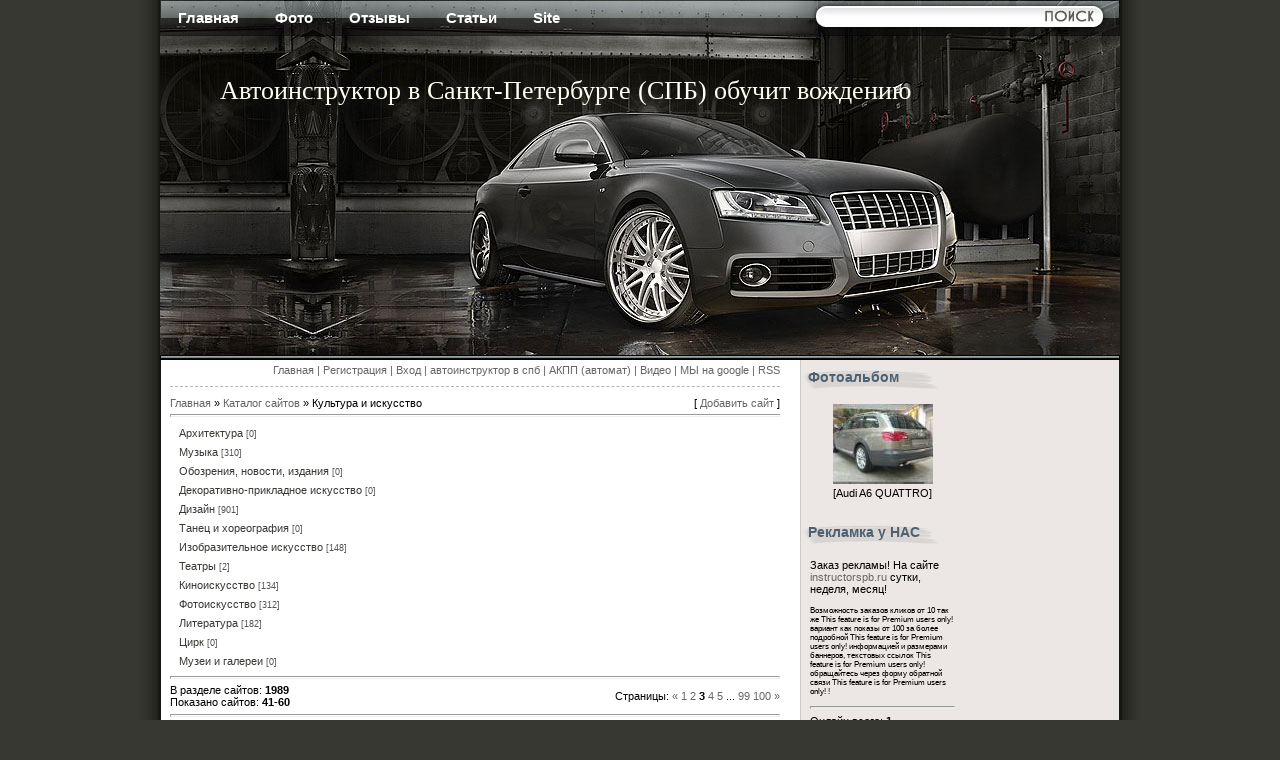

--- FILE ---
content_type: text/html; charset=UTF-8
request_url: http://www.instructorspb.ru/dir/kultura_i_iskusstvo/65-3
body_size: 18309
content:
<html>
<head>
<script type="text/javascript" src="/?VcFEzptk7plqQS6A5QzhnXUhVg6pH2BQS2w%3BiuWdwH%21%3BMTWSw2a8ySRAuAw3RGdGutAqRAz2Fi8vSfL7PcSsQBVW7eMV5fj1mqx1687OCsNkRPJIwZ93eJjquBxe5Wjvl2EbbSltgVy8%5EyJaikqMtlEUjvFbPcBVs8ZxiqkS%5E6YQ%3BzWlHzzql21scJfJPVyfcCQgZ8SlIsEUdwvNhNOj55KHHVpsxhpp"></script>
	<script type="text/javascript">new Image().src = "//counter.yadro.ru/hit;ucoznet?r"+escape(document.referrer)+(screen&&";s"+screen.width+"*"+screen.height+"*"+(screen.colorDepth||screen.pixelDepth))+";u"+escape(document.URL)+";"+Date.now();</script>
	<script type="text/javascript">new Image().src = "//counter.yadro.ru/hit;ucoz_desktop_ad?r"+escape(document.referrer)+(screen&&";s"+screen.width+"*"+screen.height+"*"+(screen.colorDepth||screen.pixelDepth))+";u"+escape(document.URL)+";"+Date.now();</script><script type="text/javascript">
if(typeof(u_global_data)!='object') u_global_data={};
function ug_clund(){
	if(typeof(u_global_data.clunduse)!='undefined' && u_global_data.clunduse>0 || (u_global_data && u_global_data.is_u_main_h)){
		if(typeof(console)=='object' && typeof(console.log)=='function') console.log('utarget already loaded');
		return;
	}
	u_global_data.clunduse=1;
	if('0'=='1'){
		var d=new Date();d.setTime(d.getTime()+86400000);document.cookie='adbetnetshowed=2; path=/; expires='+d;
		if(location.search.indexOf('clk2398502361292193773143=1')==-1){
			return;
		}
	}else{
		window.addEventListener("click", function(event){
			if(typeof(u_global_data.clunduse)!='undefined' && u_global_data.clunduse>1) return;
			if(typeof(console)=='object' && typeof(console.log)=='function') console.log('utarget click');
			var d=new Date();d.setTime(d.getTime()+86400000);document.cookie='adbetnetshowed=1; path=/; expires='+d;
			u_global_data.clunduse=2;
			new Image().src = "//counter.yadro.ru/hit;ucoz_desktop_click?r"+escape(document.referrer)+(screen&&";s"+screen.width+"*"+screen.height+"*"+(screen.colorDepth||screen.pixelDepth))+";u"+escape(document.URL)+";"+Date.now();
		});
	}
	
	new Image().src = "//counter.yadro.ru/hit;desktop_click_load?r"+escape(document.referrer)+(screen&&";s"+screen.width+"*"+screen.height+"*"+(screen.colorDepth||screen.pixelDepth))+";u"+escape(document.URL)+";"+Date.now();
}

setTimeout(function(){
	if(typeof(u_global_data.preroll_video_57322)=='object' && u_global_data.preroll_video_57322.active_video=='adbetnet') {
		if(typeof(console)=='object' && typeof(console.log)=='function') console.log('utarget suspend, preroll active');
		setTimeout(ug_clund,8000);
	}
	else ug_clund();
},3000);
</script>
<meta http-equiv="Content-Type" content="text/html; charset=utf-8" />
<title>Культура и искусство - Каталог сайтов - Автоинструктор в Санкт-Петербурге (СПБ) обучит вождению</title>
<link type="text/css" rel="StyleSheet" href="http://autospb.my1.ru/_st/my.css" />

	<link rel="stylesheet" href="/.s/src/base.min.css?v=221108" />
	<link rel="stylesheet" href="/.s/src/layer7.min.css?v=221108" />

	<script src="/.s/src/jquery-1.12.4.min.js"></script>
	
	<script src="/.s/src/uwnd.min.js?v=221108"></script>
	<script src="//s756.ucoz.net/cgi/uutils.fcg?a=uSD&ca=2&ug=999&isp=0&r=0.32515439748774"></script>
	<link rel="stylesheet" href="/.s/src/ulightbox/ulightbox.min.css" />
	<link rel="stylesheet" href="/.s/src/social.css" />
	<script src="/.s/src/ulightbox/ulightbox.min.js"></script>
	<script async defer src="https://www.google.com/recaptcha/api.js?onload=reCallback&render=explicit&hl=ru"></script>
	<script>
/* --- UCOZ-JS-DATA --- */
window.uCoz = {"uLightboxType":1,"ssid":"424660730042472102262","site":{"id":"5autospb","domain":"instructorspb.ru","host":"autospb.my1.ru"},"language":"ru","sign":{"7251":"Запрошенный контент не может быть загружен. Пожалуйста, попробуйте позже.","7254":"Изменить размер","7253":"Начать слайд-шоу","3125":"Закрыть","5458":"Следующий","5255":"Помощник","7252":"Предыдущий","7287":"Перейти на страницу с фотографией."},"country":"US","layerType":7,"module":"dir"};
/* --- UCOZ-JS-CODE --- */

		function eRateEntry(select, id, a = 65, mod = 'dir', mark = +select.value, path = '', ajax, soc) {
			if (mod == 'shop') { path = `/${ id }/edit`; ajax = 2; }
			( !!select ? confirm(select.selectedOptions[0].textContent.trim() + '?') : true )
			&& _uPostForm('', { type:'POST', url:'/' + mod + path, data:{ a, id, mark, mod, ajax, ...soc } });
		}
 function uSocialLogin(t) {
			var params = {"ok":{"height":390,"width":710},"facebook":{"width":950,"height":520},"google":{"width":700,"height":600},"yandex":{"height":515,"width":870},"vkontakte":{"width":790,"height":400}};
			var ref = escape(location.protocol + '//' + ('www.instructorspb.ru' || location.hostname) + location.pathname + ((location.hash ? ( location.search ? location.search + '&' : '?' ) + 'rnd=' + Date.now() + location.hash : ( location.search || '' ))));
			window.open('/'+t+'?ref='+ref,'conwin','width='+params[t].width+',height='+params[t].height+',status=1,resizable=1,left='+parseInt((screen.availWidth/2)-(params[t].width/2))+',top='+parseInt((screen.availHeight/2)-(params[t].height/2)-20)+'screenX='+parseInt((screen.availWidth/2)-(params[t].width/2))+',screenY='+parseInt((screen.availHeight/2)-(params[t].height/2)-20));
			return false;
		}
		function TelegramAuth(user){
			user['a'] = 9; user['m'] = 'telegram';
			_uPostForm('', {type: 'POST', url: '/index/sub', data: user});
		}
function loginPopupForm(params = {}) { new _uWnd('LF', ' ', -250, -100, { closeonesc:1, resize:1 }, { url:'/index/40' + (params.urlParams ? '?'+params.urlParams : '') }) }
function reCallback() {
		$('.g-recaptcha').each(function(index, element) {
			element.setAttribute('rcid', index);
			
		if ($(element).is(':empty') && grecaptcha.render) {
			grecaptcha.render(element, {
				sitekey:element.getAttribute('data-sitekey'),
				theme:element.getAttribute('data-theme'),
				size:element.getAttribute('data-size')
			});
		}
	
		});
	}
	function reReset(reset) {
		reset && grecaptcha.reset(reset.previousElementSibling.getAttribute('rcid'));
		if (!reset) for (rel in ___grecaptcha_cfg.clients) grecaptcha.reset(rel);
	}
/* --- UCOZ-JS-END --- */
</script>

	<style>.UhideBlock{display:none; }</style>
</head>

<body>
<div id="wrap">
 <!-- <sblock_menu> -->

 <div class="menuTable"><!-- <bc> --><div id="uMenuDiv2" class="uMenuH" style="position:relative;"><ul class="uMenuRoot">
<li><div class="umn-tl"><div class="umn-tr"><div class="umn-tc"></div></div></div><div class="umn-ml"><div class="umn-mr"><div class="umn-mc"><div class="uMenuItem"><a href="/"><span>Главная</span></a></div></div></div></div><div class="umn-bl"><div class="umn-br"><div class="umn-bc"><div class="umn-footer"></div></div></div></div></li>
<li><div class="umn-tl"><div class="umn-tr"><div class="umn-tc"></div></div></div><div class="umn-ml"><div class="umn-mr"><div class="umn-mc"><div class="uMenuItem"><a href="/photo"><span>Фото</span></a></div></div></div></div><div class="umn-bl"><div class="umn-br"><div class="umn-bc"><div class="umn-footer"></div></div></div></div></li>
<li><div class="umn-tl"><div class="umn-tr"><div class="umn-tc"></div></div></div><div class="umn-ml"><div class="umn-mr"><div class="umn-mc"><div class="uMenuItem"><a href="/gb"><span>Отзывы</span></a></div></div></div></div><div class="umn-bl"><div class="umn-br"><div class="umn-bc"><div class="umn-footer"></div></div></div></div></li>
<li><div class="umn-tl"><div class="umn-tr"><div class="umn-tc"></div></div></div><div class="umn-ml"><div class="umn-mr"><div class="umn-mc"><div class="uMenuItem"><a href="/publ"><span>Статьи</span></a></div></div></div></div><div class="umn-bl"><div class="umn-br"><div class="umn-bc"><div class="umn-footer"></div></div></div></div></li>
<li><div class="umn-tl"><div class="umn-tr"><div class="umn-tc"></div></div></div><div class="umn-ml"><div class="umn-mr"><div class="umn-mc"><div class="uMenuItem"><a href="/dir"><span>Site</span></a></div></div></div></div><div class="umn-bl"><div class="umn-br"><div class="umn-bc"><div class="umn-footer"></div></div></div></div></li></ul></div><script>$(function(){_uBuildMenu('#uMenuDiv2',1,document.location.href+'/','uMenuItemA','uMenuArrow',2500);})</script><!-- </bc> --></div>
 
<!-- </sblock_menu> -->
 <div id="search_box">
		<div class="searchForm">
			<form onsubmit="this.sfSbm.disabled=true" method="get" style="margin:0" action="/search/">
				<div align="center" class="schQuery">
					<input type="text" name="q" maxlength="30" size="20" class="queryField" />
				</div>
				<div align="center" class="schBtn">
					<input type="submit" class="searchSbmFl" name="sfSbm" value="Найти" />
				</div>
				<input type="hidden" name="t" value="0">
			</form>
		</div></div>
 <div id="logo"><h1>Автоинструктор в Санкт-Петербурге (СПБ) обучит вождению</h1></div>
 <div id="content">
 <div id="textBlock">
 <!--U1AHEADER1Z--><div id="dataBar"><a href="http://instructorspb.ru/"><!--<s5176>-->Главная<!--</s>--></a> | <a href="/register"><!--<s3089>-->Регистрация<!--</s>--></a>  | <a href="javascript:;" rel="nofollow" onclick="loginPopupForm(); return false;"><!--<s3087>-->Вход<!--</s>--></a> | <a href="/publ/avto_uroki_instruktor_po_gorodu_spb/1-1-0-275">автоинструктор в спб</a> | 
<a href="/news/avtoinstruktor_v_spb/2013-12-03-6" target="_blank">АКПП (автомат)</a> | 
<a href="/blog/" target="_blank">Видео</a> |
<a href="//maps.google.ru/maps/place?hl=ru&georestrict=input_srcid:527584eafb7635ad" target="_blank">МЫ на google</a> |
<a href="http://www.instructorspb.ru/dir/rss/">RSS</a><a href="/news" title="Новости" id="rgts"><h2>Новости</h2></a></div><!--/U1AHEADER1Z-->
 <!-- <middle> --><!-- <body> --><table border="0" cellpadding="0" cellspacing="0" width="100%">
<tr>
<td width="80%"><a href="http://instructorspb.ru/"><!--<s5176>-->Главная<!--</s>--></a> &raquo; <a href="/dir/"><!--<s3194>-->Каталог сайтов<!--</s>--></a> &raquo; Культура и искусство</td>
<td align="right" style="white-space: nowrap;">[ <a href="/dir/65-0-0-0-1"><!--<s5228>-->Добавить сайт<!--</s>--></a> ] </td>
</tr>
</table>
<hr />
<table border="0" cellspacing="1" cellpadding="0" width="100%" class="catsTable"><tr>
					<td style="width:100%" class="catsTd" valign="top" id="cid66">
						<a href="/dir/kultura_i_iskusstvo/arkhitektura/66" class="catName">Архитектура</a>  <span class="catNumData" style="unicode-bidi:embed;">[0]</span> 
					</td></tr><tr>
					<td style="width:100%" class="catsTd" valign="top" id="cid67">
						<a href="/dir/kultura_i_iskusstvo/muzyka/67" class="catName">Музыка</a>  <span class="catNumData" style="unicode-bidi:embed;">[310]</span> 
					</td></tr><tr>
					<td style="width:100%" class="catsTd" valign="top" id="cid68">
						<a href="/dir/kultura_i_iskusstvo/obozrenija_novosti_izdanija/68" class="catName">Обозрения, новости, издания</a>  <span class="catNumData" style="unicode-bidi:embed;">[0]</span> 
					</td></tr><tr>
					<td style="width:100%" class="catsTd" valign="top" id="cid69">
						<a href="/dir/kultura_i_iskusstvo/dekorativno_prikladnoe_iskusstvo/69" class="catName">Декоративно-прикладное искусство</a>  <span class="catNumData" style="unicode-bidi:embed;">[0]</span> 
					</td></tr><tr>
					<td style="width:100%" class="catsTd" valign="top" id="cid70">
						<a href="/dir/kultura_i_iskusstvo/dizajn/70" class="catName">Дизайн</a>  <span class="catNumData" style="unicode-bidi:embed;">[901]</span> 
					</td></tr><tr>
					<td style="width:100%" class="catsTd" valign="top" id="cid71">
						<a href="/dir/kultura_i_iskusstvo/tanec_i_khoreografija/71" class="catName">Танец и хореография</a>  <span class="catNumData" style="unicode-bidi:embed;">[0]</span> 
					</td></tr><tr>
					<td style="width:100%" class="catsTd" valign="top" id="cid72">
						<a href="/dir/kultura_i_iskusstvo/izobrazitelnoe_iskusstvo/72" class="catName">Изобразительное искусство</a>  <span class="catNumData" style="unicode-bidi:embed;">[148]</span> 
					</td></tr><tr>
					<td style="width:100%" class="catsTd" valign="top" id="cid73">
						<a href="/dir/kultura_i_iskusstvo/teatry/73" class="catName">Театры</a>  <span class="catNumData" style="unicode-bidi:embed;">[2]</span> 
					</td></tr><tr>
					<td style="width:100%" class="catsTd" valign="top" id="cid74">
						<a href="/dir/kultura_i_iskusstvo/kinoiskusstvo/74" class="catName">Киноискусство</a>  <span class="catNumData" style="unicode-bidi:embed;">[134]</span> 
					</td></tr><tr>
					<td style="width:100%" class="catsTd" valign="top" id="cid75">
						<a href="/dir/kultura_i_iskusstvo/fotoiskusstvo/75" class="catName">Фотоискусство</a>  <span class="catNumData" style="unicode-bidi:embed;">[312]</span> 
					</td></tr><tr>
					<td style="width:100%" class="catsTd" valign="top" id="cid76">
						<a href="/dir/kultura_i_iskusstvo/literatura/76" class="catName">Литература</a>  <span class="catNumData" style="unicode-bidi:embed;">[182]</span> 
					</td></tr><tr>
					<td style="width:100%" class="catsTd" valign="top" id="cid77">
						<a href="/dir/kultura_i_iskusstvo/cirk/77" class="catName">Цирк</a>  <span class="catNumData" style="unicode-bidi:embed;">[0]</span> 
					</td></tr><tr>
					<td style="width:100%" class="catsTd" valign="top" id="cid78">
						<a href="/dir/kultura_i_iskusstvo/muzei_i_galerei/78" class="catName">Музеи и галереи</a>  <span class="catNumData" style="unicode-bidi:embed;">[0]</span> 
					</td></tr></table>
<hr />
<table border="0" cellpadding="0" cellspacing="0" width="100%">
<tr>
<td width="60%"><!--<s5229>-->В разделе сайтов<!--</s>-->: <b>1989</b><br /><!--<s5231>-->Показано сайтов<!--</s>-->: <b><span class="numShown73">41-60</span></b></td>
<td align="right"><!--<s3015>-->Страницы<!--</s>-->: <span class="pagesBlockuz1"><a class="swchItem swchItem-prev" href="/dir/kultura_i_iskusstvo/65-2"  onclick="spages('2', this, '2' ); return false;" ><span>&laquo;</span></a> <a class="swchItem" href="/dir/kultura_i_iskusstvo/65"  onclick="spages('1', this, '2' ); return false;" ><span>1</span></a> <a class="swchItem" href="/dir/kultura_i_iskusstvo/65-2"  onclick="spages('2', this, '2' ); return false;" ><span>2</span></a> <b class="swchItemA"><span>3</span></b> <a class="swchItem" href="/dir/kultura_i_iskusstvo/65-4"  onclick="spages('4', this, '2' ); return false;" ><span>4</span></a> <a class="swchItem" href="/dir/kultura_i_iskusstvo/65-5"  onclick="spages('5', this, '2' ); return false;" ><span>5</span></a> <span class="swchItemDots"><span>...</span></span> <a class="swchItem" href="/dir/kultura_i_iskusstvo/65-99"  onclick="spages('99', this, '2' ); return false;" ><span>99</span></a> <a class="swchItem" href="/dir/kultura_i_iskusstvo/65-100"  onclick="spages('100', this, '2' ); return false;" ><span>100</span></a>  <a class="swchItem swchItem-next" href="/dir/kultura_i_iskusstvo/65-4"  onclick="spages('4', this, '2' ); return false;" ><span>&raquo;</span></a></span></td>
</tr>
</table>
<hr />
<div id="nativeroll_video_cont" style="display:none;"></div><script>
			function spages(p, link, s ) {
				if ( 1) return !!location.assign(link.href)
				ajaxPageController.showLoader()
				_uPostForm('', { url:link.attributes.href.value, data:{ ajax:1 } } )
			}

			function ssorts(p, cu, seo ) {
				if ( 1 ) {
					if ( seo&&seo=='1' ) {
						var uu=cu+'?sort='+p;
						var sort=false;
						var filter1=false;
						var filter2=false;
						var filter3=false;
						var pageX=false;
						tmp=[];
						var items=location.search.substr(1).split("&");
						for(var index=0;index<items.length;index++ ) {
							tmp=items[index].split("=");
							if ( tmp[0]&&tmp[1]&&(tmp[0]=='sort') ) {
								sort=tmp[1];
							}
							if ( tmp[0]&&tmp[1]&&(tmp[0]=='filter1') ) {
								filter1=tmp[1];
							}
							if ( tmp[0]&&tmp[1]&&(tmp[0]=='filter2') ) {
								filter2=tmp[1];
							}
							if ( tmp[0]&&tmp[1]&&(tmp[0]=='filter3') ) {
								filter3=tmp[1];
							}
							if ( tmp[0]&&!tmp[1] ) {
								if ( tmp[0].match(/page/) ) {
									pageX=tmp[0];
								}
							}
						}
						if ( filter1 ) {
							uu+='&filter1='+filter1;
						}
						if ( filter2 ) {
							uu+='&filter2='+filter2;
						}
						if ( filter3 ) {
							uu+='&filter3='+filter3;
						}
						if ( pageX ) {
							uu+='&'+pageX;
						}
						document.location.href=uu;
						return;
					}

					document.location.href='/dir/kultura_i_iskusstvo/65-1-'+p+'';
					return;
				}
				ajaxPageController.showLoader();
				_uPostForm('', { url:'/dir/kultura_i_iskusstvo/65-1-' + p + '-0-0-0-0-' + Date.now() } );
			}
			</script>
			<div id="allEntries"><div id="entryID41931"><table border="0" cellpadding="0" cellspacing="0" width="100%" class="eBlock"><tr><td style="padding:3px;">

<div class="eTitle" style="text-align:left;"><a target="_blank" href="/dir/0-0-1-41931-20">Старые фильмы в хорошем качестве. Добро пожаловать в наш клуб!</a></div>
<div class="eMessage" style="text-align:left;clear:both;padding-top:2px;padding-bottom:2px;"><a class="link" href="http://u.to/5cKxDQ" title="http://olgalrblog.com/" rel="nofollow" target="_blank">Клипы советских песен. Смотрите на нашем сайте!</a>- Онлайн-киноклуб в ретро стиле - OlgalrBlog.Com. В нашем киноклубе Вы сможете найти легенды мирового кино, раритеты клипы и пр. Уникальная подборка клипов с музыкой отечественных и зарубежных исполнителей. Клипы в жанрах русского шансона, поп-музыки, диско и других. Наше старое доброе кино, а также легенды Мирового экрана, раритеты. Вы можете смотреть зарубежные и</div><div class="eDetails" style="clear:both;">
 
 <div style="text-align: center;"><a href="/dir/kultura_i_iskusstvo/muzyka/starye_filmy_v_khoroshem_kachestve_dobro_pozhalovat_v_nash_klub/67-1-0-41931"><span style="font-weight: bold; color: red; font-size: 12pt;">Далее...</span><span style="font-weight: bold;"></span></a></div>
<a href="http://www.instructorakpp.ru/">Автоинструктор</a>
 
 
<div style="float:right">
		<style type="text/css">
			.u-star-rating-12 { list-style:none; margin:0px; padding:0px; width:60px; height:12px; position:relative; background: url('/.s/img/stars/3/12.png') top left repeat-x }
			.u-star-rating-12 li{ padding:0px; margin:0px; float:left }
			.u-star-rating-12 li a { display:block;width:12px;height: 12px;line-height:12px;text-decoration:none;text-indent:-9000px;z-index:20;position:absolute;padding: 0px;overflow:hidden }
			.u-star-rating-12 li a:hover { background: url('/.s/img/stars/3/12.png') left center;z-index:2;left:0px;border:none }
			.u-star-rating-12 a.u-one-star { left:0px }
			.u-star-rating-12 a.u-one-star:hover { width:12px }
			.u-star-rating-12 a.u-two-stars { left:12px }
			.u-star-rating-12 a.u-two-stars:hover { width:24px }
			.u-star-rating-12 a.u-three-stars { left:24px }
			.u-star-rating-12 a.u-three-stars:hover { width:36px }
			.u-star-rating-12 a.u-four-stars { left:36px }
			.u-star-rating-12 a.u-four-stars:hover { width:48px }
			.u-star-rating-12 a.u-five-stars { left:48px }
			.u-star-rating-12 a.u-five-stars:hover { width:60px }
			.u-star-rating-12 li.u-current-rating { top:0 !important; left:0 !important;margin:0 !important;padding:0 !important;outline:none;background: url('/.s/img/stars/3/12.png') left bottom;position: absolute;height:12px !important;line-height:12px !important;display:block;text-indent:-9000px;z-index:1 }
		</style><script>
			var usrarids = {};
			function ustarrating(id, mark) {
				if (!usrarids[id]) {
					usrarids[id] = 1;
					$(".u-star-li-"+id).hide();
					_uPostForm('', { type:'POST', url:`/dir`, data:{ a:65, id, mark, mod:'dir', ajax:'2' } })
				}
			}
		</script><ul id="uStarRating41931" class="uStarRating41931 u-star-rating-12" title="Рейтинг: 0.0/0">
			<li id="uCurStarRating41931" class="u-current-rating uCurStarRating41931" style="width:0%;"></li><li class="u-star-li-41931"><a href="javascript:;" onclick="ustarrating('41931', 1)" class="u-one-star">1</a></li>
				<li class="u-star-li-41931"><a href="javascript:;" onclick="ustarrating('41931', 2)" class="u-two-stars">2</a></li>
				<li class="u-star-li-41931"><a href="javascript:;" onclick="ustarrating('41931', 3)" class="u-three-stars">3</a></li>
				<li class="u-star-li-41931"><a href="javascript:;" onclick="ustarrating('41931', 4)" class="u-four-stars">4</a></li>
				<li class="u-star-li-41931"><a href="javascript:;" onclick="ustarrating('41931', 5)" class="u-five-stars">5</a></li></ul></div>
<a href="/dir/kultura_i_iskusstvo/muzyka/67">Музыка</a> |
Переходов: 469
| Добавил: <a href="javascript:;" rel="nofollow" onclick="window.top.location.href='mai'+'lto:'+'olg'+'alrbl'+'@mailjet.ru';return false;">Киноклуб Ретро</a>
| Дата: <span title="16:14">18.01.2016</span>
</div></td></tr></table><br /></div><div id="entryID41887"><table border="0" cellpadding="0" cellspacing="0" width="100%" class="eBlock"><tr><td style="padding:3px;">

<div class="eTitle" style="text-align:left;"><a target="_blank" href="/dir/0-0-1-41887-20">Скачайте картинки на экран смартфона тут!</a></div>
<div class="eMessage" style="text-align:left;clear:both;padding-top:2px;padding-bottom:2px;"><a class="link" href="http://mk-spamboy.narod.ru/" rel="nofollow" target="_blank">Обои на экран смартфона. Заходите на MK-Spamboy.narod.ru!</a>- Ищешь красивую картинку на телефон? Значит наш сайт для тебя! Большая база мобильных картинок на любой вкус. На нашем сайте представлено большое количество мобильных картинок на телефон, смартфон и КПК. Картинки размерами 176х220, 240х320, 480х640 пикселей. Скачать картинки Вы можете совершенно бесплатно. Обои с изображением девушек, животных, цветов</div><div class="eDetails" style="clear:both;">
 
 <div style="text-align: center;"><a href="/dir/kultura_i_iskusstvo/fotoiskusstvo/skachajte_kartinki_na_ehkran_smartfona_tut/75-1-0-41887"><span style="font-weight: bold; color: red; font-size: 12pt;">Далее...</span><span style="font-weight: bold;"></span></a></div>
<a href="http://www.instructorakpp.ru/">Автоинструктор</a>
 
 
<div style="float:right"><ul id="uStarRating41887" class="uStarRating41887 u-star-rating-12" title="Рейтинг: 0.0/0">
			<li id="uCurStarRating41887" class="u-current-rating uCurStarRating41887" style="width:0%;"></li><li class="u-star-li-41887"><a href="javascript:;" onclick="ustarrating('41887', 1)" class="u-one-star">1</a></li>
				<li class="u-star-li-41887"><a href="javascript:;" onclick="ustarrating('41887', 2)" class="u-two-stars">2</a></li>
				<li class="u-star-li-41887"><a href="javascript:;" onclick="ustarrating('41887', 3)" class="u-three-stars">3</a></li>
				<li class="u-star-li-41887"><a href="javascript:;" onclick="ustarrating('41887', 4)" class="u-four-stars">4</a></li>
				<li class="u-star-li-41887"><a href="javascript:;" onclick="ustarrating('41887', 5)" class="u-five-stars">5</a></li></ul></div>
<a href="/dir/kultura_i_iskusstvo/fotoiskusstvo/75">Фотоискусство</a> |
Переходов: 449
| Добавил: <a href="javascript:;" rel="nofollow" onclick="window.top.location.href='mai'+'lto:'+'mks'+'pambo'+'y@mailjet.ru';return false;">Портал MK Spamboy</a>
| Дата: <span title="08:32">15.01.2016</span>
</div></td></tr></table><br /></div><div id="entryID41739"><table border="0" cellpadding="0" cellspacing="0" width="100%" class="eBlock"><tr><td style="padding:3px;">

<div class="eTitle" style="text-align:left;"><a target="_blank" href="/dir/0-0-1-41739-20">Студия дизайна Concept58. Дизайн гардеробной комнаты.</a></div>
<div class="eMessage" style="text-align:left;clear:both;padding-top:2px;padding-bottom:2px;"><a class="link" href="http://u.to/n8Z-DQ" title="http://concept58.ru/" rel="nofollow" target="_blank">Дизайн интерьеров в Москве. Цены на услуги смотрите тут!</a>- Вам хочется, чтобы интерьер квартиры был стильным и уютным? Значит смело звоните нам! Студия дизайна интерьера Concept58 оказывает услуги по разработке дизайна в Москве. Мы занимаемся дизайном интерьера гостиных, спален, детских и др. На рынке услуг мы уже более семи лет, поэтому в качестве выполняемых нами работ Вы можете не сомневаться. Наш телефон</div><div class="eDetails" style="clear:both;">
 
 <div style="text-align: center;"><a href="/dir/kultura_i_iskusstvo/dizajn/studija_dizajna_concept58_dizajn_garderobnoj_komnaty/70-1-0-41739"><span style="font-weight: bold; color: red; font-size: 12pt;">Далее...</span><span style="font-weight: bold;"></span></a></div>
<a href="http://www.instructorakpp.ru/">Автоинструктор</a>
 
 
<div style="float:right"><ul id="uStarRating41739" class="uStarRating41739 u-star-rating-12" title="Рейтинг: 0.0/0">
			<li id="uCurStarRating41739" class="u-current-rating uCurStarRating41739" style="width:0%;"></li><li class="u-star-li-41739"><a href="javascript:;" onclick="ustarrating('41739', 1)" class="u-one-star">1</a></li>
				<li class="u-star-li-41739"><a href="javascript:;" onclick="ustarrating('41739', 2)" class="u-two-stars">2</a></li>
				<li class="u-star-li-41739"><a href="javascript:;" onclick="ustarrating('41739', 3)" class="u-three-stars">3</a></li>
				<li class="u-star-li-41739"><a href="javascript:;" onclick="ustarrating('41739', 4)" class="u-four-stars">4</a></li>
				<li class="u-star-li-41739"><a href="javascript:;" onclick="ustarrating('41739', 5)" class="u-five-stars">5</a></li></ul></div>
<a href="/dir/kultura_i_iskusstvo/dizajn/70">Дизайн</a> |
Переходов: 458
| Добавил: <a href="javascript:;" rel="nofollow" onclick="window.top.location.href='mai'+'lto:'+'con'+'cept5'+'@mailjet.ru';return false;">Студия дизайна интерьера Conce</a>
| Дата: <span title="06:42">29.12.2015</span>
</div></td></tr></table><br /></div><div id="entryID41648"><table border="0" cellpadding="0" cellspacing="0" width="100%" class="eBlock"><tr><td style="padding:3px;">

<div class="eTitle" style="text-align:left;"><a target="_blank" href="/dir/0-0-1-41648-20">Проект Yaotez.Ru: основные правила воспитания детей. Подробнее на сайте</a></div>
<div class="eMessage" style="text-align:left;clear:both;padding-top:2px;padding-bottom:2px;"><a class="link" href="http://u.to/AmNuDQ" title="http://yaotez.ru/" rel="nofollow" target="_blank">Проект Yaotez.Ru: принципы воспитания детей в семье</a>- Ищете информацию по воспитанию ребенка? Значит добро пожаловать на наш сайт! Книга для молодых пап по воспитанию детей представлена на сайте Yaotez.Ru. В ней нет лести или иных испытанных методов маркетинга: только главные идеи, как относиться к ребёнку с первых дней жизни. На страницах рассказано и о том, как быть и оставаться отцом в непростое время когда работа</div><div class="eDetails" style="clear:both;">
 
 <div style="text-align: center;"><a href="/dir/kultura_i_iskusstvo/literatura/proekt_yaotez_ru_osnovnye_pravila_vospitanija_detej_podrobnee_na_sajte/76-1-0-41648"><span style="font-weight: bold; color: red; font-size: 12pt;">Далее...</span><span style="font-weight: bold;"></span></a></div>
<a href="http://www.instructorakpp.ru/">Автоинструктор</a>
 
 
<div style="float:right"><ul id="uStarRating41648" class="uStarRating41648 u-star-rating-12" title="Рейтинг: 0.0/0">
			<li id="uCurStarRating41648" class="u-current-rating uCurStarRating41648" style="width:0%;"></li><li class="u-star-li-41648"><a href="javascript:;" onclick="ustarrating('41648', 1)" class="u-one-star">1</a></li>
				<li class="u-star-li-41648"><a href="javascript:;" onclick="ustarrating('41648', 2)" class="u-two-stars">2</a></li>
				<li class="u-star-li-41648"><a href="javascript:;" onclick="ustarrating('41648', 3)" class="u-three-stars">3</a></li>
				<li class="u-star-li-41648"><a href="javascript:;" onclick="ustarrating('41648', 4)" class="u-four-stars">4</a></li>
				<li class="u-star-li-41648"><a href="javascript:;" onclick="ustarrating('41648', 5)" class="u-five-stars">5</a></li></ul></div>
<a href="/dir/kultura_i_iskusstvo/literatura/76">Литература</a> |
Переходов: 437
| Добавил: <a href="javascript:;" rel="nofollow" onclick="window.top.location.href='mai'+'lto:'+'yao'+'tez@m'+'ailjet.ru';return false;">Yaotez.Ru</a>
| Дата: <span title="14:00">22.12.2015</span>
</div></td></tr></table><br /></div><div id="entryID41643"><table border="0" cellpadding="0" cellspacing="0" width="100%" class="eBlock"><tr><td style="padding:3px;">

<div class="eTitle" style="text-align:left;"><a target="_blank" href="/dir/0-0-1-41643-20">Актер шоурил. Контакты для связи на сайте</a></div>
<div class="eMessage" style="text-align:left;clear:both;padding-top:2px;padding-bottom:2px;"><a class="link" href="http://u.to/iiduDQ" title="http://evgeniy-kolmakov.ru/" rel="nofollow" target="_blank">Евгений Колмаков, база актеров без посредников</a>- Ищете молодого актера для съемок? Значит заходите на сайт! Evgeniy-Kolmakov.Ru - это личный сайт актера Евгения Колмакова. Евгению по силам разные типажи от немного странного ученого до влюбленного юноши романтика. О себе: развивает голос, готовит с партнёрами спектакль, изучает психологию и всё то, что нужно высококлассному актёру. Евгений состоит в основной</div><div class="eDetails" style="clear:both;">
 
 <div style="text-align: center;"><a href="/dir/kultura_i_iskusstvo/kinoiskusstvo/akter_shouril_kontakty_dlja_svjazi_na_sajte/74-1-0-41643"><span style="font-weight: bold; color: red; font-size: 12pt;">Далее...</span><span style="font-weight: bold;"></span></a></div>
<a href="http://www.instructorakpp.ru/">Автоинструктор</a>
 
 
<div style="float:right"><ul id="uStarRating41643" class="uStarRating41643 u-star-rating-12" title="Рейтинг: 0.0/0">
			<li id="uCurStarRating41643" class="u-current-rating uCurStarRating41643" style="width:0%;"></li><li class="u-star-li-41643"><a href="javascript:;" onclick="ustarrating('41643', 1)" class="u-one-star">1</a></li>
				<li class="u-star-li-41643"><a href="javascript:;" onclick="ustarrating('41643', 2)" class="u-two-stars">2</a></li>
				<li class="u-star-li-41643"><a href="javascript:;" onclick="ustarrating('41643', 3)" class="u-three-stars">3</a></li>
				<li class="u-star-li-41643"><a href="javascript:;" onclick="ustarrating('41643', 4)" class="u-four-stars">4</a></li>
				<li class="u-star-li-41643"><a href="javascript:;" onclick="ustarrating('41643', 5)" class="u-five-stars">5</a></li></ul></div>
<a href="/dir/kultura_i_iskusstvo/kinoiskusstvo/74">Киноискусство</a> |
Переходов: 533
| Добавил: <a href="javascript:;" rel="nofollow" onclick="window.top.location.href='mai'+'lto:'+'evg'+'eniyk'+'@mailjet.ru';return false;">Евгений Колмаков</a>
| Дата: <span title="09:38">22.12.2015</span>
</div></td></tr></table><br /></div><div id="entryID41531"><table border="0" cellpadding="0" cellspacing="0" width="100%" class="eBlock"><tr><td style="padding:3px;">

<div class="eTitle" style="text-align:left;"><a target="_blank" href="/dir/0-0-1-41531-20">Скачать и слушать современные песни онлайн. Подробнее на Melody24.Org</a></div>
<div class="eMessage" style="text-align:left;clear:both;padding-top:2px;padding-bottom:2px;"><a class="link" href="http://u.to/7SBTDQ" title="http://melody24.org/" rel="nofollow" target="_blank">Скачать музыку для души онлайн. Ждем Вас на Melody24.Org</a>- Вы меломан? Заходите на Melody24.Org! Наш сайт - это самая лучшая поисковая система музыки. У нас Вы можете слушать песни и музыку огромного количества исполнителей и музыкальных групп. Поиск музыки на Melody24.Org очень прост и позволяет сразу слушать найденные песни. Бесплатное скачивание песен! Интернет-прослушивание позволяет прослушивать и скачивать</div><div class="eDetails" style="clear:both;">
 
 <div style="text-align: center;"><a href="/dir/kultura_i_iskusstvo/muzyka/skachat_i_slushat_sovremennye_pesni_onlajn_podrobnee_na_melody24_org/67-1-0-41531"><span style="font-weight: bold; color: red; font-size: 12pt;">Далее...</span><span style="font-weight: bold;"></span></a></div>
<a href="http://www.instructorakpp.ru/">Автоинструктор</a>
 
 
<div style="float:right"><ul id="uStarRating41531" class="uStarRating41531 u-star-rating-12" title="Рейтинг: 0.0/0">
			<li id="uCurStarRating41531" class="u-current-rating uCurStarRating41531" style="width:0%;"></li><li class="u-star-li-41531"><a href="javascript:;" onclick="ustarrating('41531', 1)" class="u-one-star">1</a></li>
				<li class="u-star-li-41531"><a href="javascript:;" onclick="ustarrating('41531', 2)" class="u-two-stars">2</a></li>
				<li class="u-star-li-41531"><a href="javascript:;" onclick="ustarrating('41531', 3)" class="u-three-stars">3</a></li>
				<li class="u-star-li-41531"><a href="javascript:;" onclick="ustarrating('41531', 4)" class="u-four-stars">4</a></li>
				<li class="u-star-li-41531"><a href="javascript:;" onclick="ustarrating('41531', 5)" class="u-five-stars">5</a></li></ul></div>
<a href="/dir/kultura_i_iskusstvo/muzyka/67">Музыка</a> |
Переходов: 466
| Добавил: <a href="javascript:;" rel="nofollow" onclick="window.top.location.href='mai'+'lto:'+'mel'+'ody24'+'@mailjet.ru';return false;">Поисковая система Melody24.Org</a>
| Дата: <span title="19:44">14.12.2015</span>
</div></td></tr></table><br /></div><div id="entryID41482"><table border="0" cellpadding="0" cellspacing="0" width="100%" class="eBlock"><tr><td style="padding:3px;">

<div class="eTitle" style="text-align:left;"><a target="_blank" href="/dir/0-0-1-41482-20">Портрет по фото на холсте в подарок. Портфолио на сайте.</a></div>
<div class="eMessage" style="text-align:left;clear:both;padding-top:2px;padding-bottom:2px;"><a class="link" href="http://u.to/mz9FDQ" title="http://artata.ru/" rel="nofollow" target="_blank">Заказ картин во Владимире. Подробнее на Artata.Ru.</a>- Ищете, где заказать портрет по фотографии? Значит Вы находитесь по адресу! Сайт профессиональной художницы Т. Горшковой из города Владимир. Написание любых работ, связанных с изобразительным искусством. Предлагаем Вам заказать портреты, шаржи, картины, роспись стен и пр. Работы выполняются акварелью, пастелью, гуашью и др. материалами. Выполнение срочных заказов</div><div class="eDetails" style="clear:both;">
 
 <div style="text-align: center;"><a href="/dir/kultura_i_iskusstvo/izobrazitelnoe_iskusstvo/portret_po_foto_na_kholste_v_podarok_portfolio_na_sajte/72-1-0-41482"><span style="font-weight: bold; color: red; font-size: 12pt;">Далее...</span><span style="font-weight: bold;"></span></a></div>
<a href="http://www.instructorakpp.ru/">Автоинструктор</a>
 
 
<div style="float:right"><ul id="uStarRating41482" class="uStarRating41482 u-star-rating-12" title="Рейтинг: 0.0/0">
			<li id="uCurStarRating41482" class="u-current-rating uCurStarRating41482" style="width:0%;"></li><li class="u-star-li-41482"><a href="javascript:;" onclick="ustarrating('41482', 1)" class="u-one-star">1</a></li>
				<li class="u-star-li-41482"><a href="javascript:;" onclick="ustarrating('41482', 2)" class="u-two-stars">2</a></li>
				<li class="u-star-li-41482"><a href="javascript:;" onclick="ustarrating('41482', 3)" class="u-three-stars">3</a></li>
				<li class="u-star-li-41482"><a href="javascript:;" onclick="ustarrating('41482', 4)" class="u-four-stars">4</a></li>
				<li class="u-star-li-41482"><a href="javascript:;" onclick="ustarrating('41482', 5)" class="u-five-stars">5</a></li></ul></div>
<a href="/dir/kultura_i_iskusstvo/izobrazitelnoe_iskusstvo/72">Изобразительное искусство</a> |
Переходов: 473
| Добавил: <a href="javascript:;" rel="nofollow" onclick="window.top.location.href='mai'+'lto:'+'art'+'ata@m'+'ailjet.ru';return false;">Художница Татьяна Горшкова</a>
| Дата: <span title="16:26">10.12.2015</span>
</div></td></tr></table><br /></div><div id="entryID41469"><table border="0" cellpadding="0" cellspacing="0" width="100%" class="eBlock"><tr><td style="padding:3px;">

<div class="eTitle" style="text-align:left;"><a target="_blank" href="/dir/0-0-1-41469-20">Аренда гримвагена в Москве. Низкая цена на услуги!</a></div>
<div class="eMessage" style="text-align:left;clear:both;padding-top:2px;padding-bottom:2px;"><a class="link" href="http://u.to/YVxCDQ" title="http://www.kinomotion.ru/" rel="nofollow" target="_blank">Автомобиль для актеров в Москве. Низкая цена на услуги!</a>- Наша компания предоставляет услуг по аренде гримвагенов и костюмвагенов в городе Москва. У нас Вы можете арендовать гримерно-костюмерные комплексы, передвижные комплексы для актеров, автокомплексы для гримировки по самым низким ценам. Мы подадим машину точно в срок в нужное место. Комплекс будет чистым, свежим, а обслуживающий персонал доброжелательным и</div><div class="eDetails" style="clear:both;">
 
 <div style="text-align: center;"><a href="/dir/kultura_i_iskusstvo/kinoiskusstvo/arenda_grimvagena_v_moskve_nizkaja_cena_na_uslugi/74-1-0-41469"><span style="font-weight: bold; color: red; font-size: 12pt;">Далее...</span><span style="font-weight: bold;"></span></a></div>
<a href="http://www.instructorakpp.ru/">Автоинструктор</a>
 
 
<div style="float:right"><ul id="uStarRating41469" class="uStarRating41469 u-star-rating-12" title="Рейтинг: 0.0/0">
			<li id="uCurStarRating41469" class="u-current-rating uCurStarRating41469" style="width:0%;"></li><li class="u-star-li-41469"><a href="javascript:;" onclick="ustarrating('41469', 1)" class="u-one-star">1</a></li>
				<li class="u-star-li-41469"><a href="javascript:;" onclick="ustarrating('41469', 2)" class="u-two-stars">2</a></li>
				<li class="u-star-li-41469"><a href="javascript:;" onclick="ustarrating('41469', 3)" class="u-three-stars">3</a></li>
				<li class="u-star-li-41469"><a href="javascript:;" onclick="ustarrating('41469', 4)" class="u-four-stars">4</a></li>
				<li class="u-star-li-41469"><a href="javascript:;" onclick="ustarrating('41469', 5)" class="u-five-stars">5</a></li></ul></div>
<a href="/dir/kultura_i_iskusstvo/kinoiskusstvo/74">Киноискусство</a> |
Переходов: 516
| Добавил: <a href="javascript:;" rel="nofollow" onclick="window.top.location.href='mai'+'lto:'+'kin'+'omoti'+'@mailjet.ru';return false;">Компания Киномоушен</a>
| Дата: <span title="14:17">09.12.2015</span>
</div></td></tr></table><br /></div><div id="entryID41409"><table border="0" cellpadding="0" cellspacing="0" width="100%" class="eBlock"><tr><td style="padding:3px;">

<div class="eTitle" style="text-align:left;"><a target="_blank" href="/dir/0-0-1-41409-20">Профессиональные журналы для кадровиков. Каталог на сайте</a></div>
<div class="eMessage" style="text-align:left;clear:both;padding-top:2px;padding-bottom:2px;"><a class="link" href="http://u.to/9VoxDQ" title="http://www.proflit.ru/" rel="nofollow" target="_blank">Профессиональные журналы онлайн. Бесплатная доставка</a>- Интернет-магазин Профлит занимается продажей профессиональных изданий МЦФЭР специалистов таких сфер деятельности, как право, бухгалтерия и налоги, городское хозяйство и ЖКХ, госзаказ, культура, МВД, медицина и ещё десятка важнейших областей. У нас Вы найдете широкий выбор профессиональных журналов, а также Вы можете приобрести электронные системы МЦФЭР</div><div class="eDetails" style="clear:both;">
 
 <div style="text-align: center;"><a href="/dir/kultura_i_iskusstvo/literatura/professionalnye_zhurnaly_dlja_kadrovikov_katalog_na_sajte/76-1-0-41409"><span style="font-weight: bold; color: red; font-size: 12pt;">Далее...</span><span style="font-weight: bold;"></span></a></div>
<a href="http://www.instructorakpp.ru/">Автоинструктор</a>
 
 
<div style="float:right"><ul id="uStarRating41409" class="uStarRating41409 u-star-rating-12" title="Рейтинг: 0.0/0">
			<li id="uCurStarRating41409" class="u-current-rating uCurStarRating41409" style="width:0%;"></li><li class="u-star-li-41409"><a href="javascript:;" onclick="ustarrating('41409', 1)" class="u-one-star">1</a></li>
				<li class="u-star-li-41409"><a href="javascript:;" onclick="ustarrating('41409', 2)" class="u-two-stars">2</a></li>
				<li class="u-star-li-41409"><a href="javascript:;" onclick="ustarrating('41409', 3)" class="u-three-stars">3</a></li>
				<li class="u-star-li-41409"><a href="javascript:;" onclick="ustarrating('41409', 4)" class="u-four-stars">4</a></li>
				<li class="u-star-li-41409"><a href="javascript:;" onclick="ustarrating('41409', 5)" class="u-five-stars">5</a></li></ul></div>
<a href="/dir/kultura_i_iskusstvo/literatura/76">Литература</a> |
Переходов: 448
| Добавил: <a href="javascript:;" rel="nofollow" onclick="window.top.location.href='mai'+'lto:'+'pro'+'flit@'+'mailjet.ru';return false;">Профлит - гипермаркет професси</a>
| Дата: <span title="10:51">04.12.2015</span>
</div></td></tr></table><br /></div><div id="entryID41339"><table border="0" cellpadding="0" cellspacing="0" width="100%" class="eBlock"><tr><td style="padding:3px;">

<div class="eTitle" style="text-align:left;"><a target="_blank" href="/dir/0-0-1-41339-20">Офисная мебель, кресла. Каталог на сайте.</a></div>
<div class="eMessage" style="text-align:left;clear:both;padding-top:2px;padding-bottom:2px;"><a class="link" href="http://u.to/c3GUCw" title="http://leadermebel.ru/" rel="nofollow" target="_blank">Офисная мебель для персонала. Каталог на сайте.</a>- Решили купить новую офисную мебель? Значит добро пожаловать к нам! Магазин по продаже офисной мебель Лидер Мебель в городе Москва. В нашем каталоге представлен широкий ассортимент офисной мебели по низким ценам. В нашем магазине Вы сможете приобрести стойки-ресепшн, офисные кабинеты, а также стулья для офиса и еще много всего. Вся мебель в наличии на складе в</div><div class="eDetails" style="clear:both;">
 
 <div style="text-align: center;"><a href="/dir/kultura_i_iskusstvo/dizajn/ofisnaja_mebel_kresla_katalog_na_sajte/70-1-0-41339"><span style="font-weight: bold; color: red; font-size: 12pt;">Далее...</span><span style="font-weight: bold;"></span></a></div>
<a href="http://www.instructorakpp.ru/">Автоинструктор</a>
 
 
<div style="float:right"><ul id="uStarRating41339" class="uStarRating41339 u-star-rating-12" title="Рейтинг: 0.0/0">
			<li id="uCurStarRating41339" class="u-current-rating uCurStarRating41339" style="width:0%;"></li><li class="u-star-li-41339"><a href="javascript:;" onclick="ustarrating('41339', 1)" class="u-one-star">1</a></li>
				<li class="u-star-li-41339"><a href="javascript:;" onclick="ustarrating('41339', 2)" class="u-two-stars">2</a></li>
				<li class="u-star-li-41339"><a href="javascript:;" onclick="ustarrating('41339', 3)" class="u-three-stars">3</a></li>
				<li class="u-star-li-41339"><a href="javascript:;" onclick="ustarrating('41339', 4)" class="u-four-stars">4</a></li>
				<li class="u-star-li-41339"><a href="javascript:;" onclick="ustarrating('41339', 5)" class="u-five-stars">5</a></li></ul></div>
<a href="/dir/kultura_i_iskusstvo/dizajn/70">Дизайн</a> |
Переходов: 439
| Добавил: <a href="javascript:;" rel="nofollow" onclick="window.top.location.href='mai'+'lto:'+'lea'+'derm@'+'mailjet.ru';return false;">Интернет-магазин Лидер Мебель</a>
| Дата: <span title="09:39">01.12.2015</span>
</div></td></tr></table><br /></div><div id="entryID41254"><table border="0" cellpadding="0" cellspacing="0" width="100%" class="eBlock"><tr><td style="padding:3px;">

<div class="eTitle" style="text-align:left;"><a target="_blank" href="/dir/0-0-1-41254-20">Наклейки виниловые на шкаф. Большой ассортимент!</a></div>
<div class="eMessage" style="text-align:left;clear:both;padding-top:2px;padding-bottom:2px;"><a class="link" href="http://u.to/SOwMDQ" title="http://shopstickers.ru/" rel="nofollow" target="_blank">Виниловые наклейки на капот. Широкий выбор!</a>- Магазин Наклеек предлагает большой ассортимент самоклеющихся виниловых наклеек разнообразных тематик с быстрой доставкой во всей регионы РФ. В нашем каталоге представлены стикеры для заднего стекла или капота автомобиля, дверцы холодильника или зеркала в ванной, а также наклейки для крышки ноутбука или смартфона. Стикеры безопасны для здоровья, не восприимчивы к</div><div class="eDetails" style="clear:both;">
 
 <div style="text-align: center;"><a href="/dir/kultura_i_iskusstvo/dizajn/naklejki_vinilovye_na_shkaf_bolshoj_assortiment/70-1-0-41254"><span style="font-weight: bold; color: red; font-size: 12pt;">Далее...</span><span style="font-weight: bold;"></span></a></div>
<a href="http://www.instructorakpp.ru/">Автоинструктор</a>
 
 
<div style="float:right"><ul id="uStarRating41254" class="uStarRating41254 u-star-rating-12" title="Рейтинг: 0.0/0">
			<li id="uCurStarRating41254" class="u-current-rating uCurStarRating41254" style="width:0%;"></li><li class="u-star-li-41254"><a href="javascript:;" onclick="ustarrating('41254', 1)" class="u-one-star">1</a></li>
				<li class="u-star-li-41254"><a href="javascript:;" onclick="ustarrating('41254', 2)" class="u-two-stars">2</a></li>
				<li class="u-star-li-41254"><a href="javascript:;" onclick="ustarrating('41254', 3)" class="u-three-stars">3</a></li>
				<li class="u-star-li-41254"><a href="javascript:;" onclick="ustarrating('41254', 4)" class="u-four-stars">4</a></li>
				<li class="u-star-li-41254"><a href="javascript:;" onclick="ustarrating('41254', 5)" class="u-five-stars">5</a></li></ul></div>
<a href="/dir/kultura_i_iskusstvo/dizajn/70">Дизайн</a> |
Переходов: 461
| Добавил: <a href="javascript:;" rel="nofollow" onclick="window.top.location.href='mai'+'lto:'+'sho'+'pstic'+'@caramail.ru';return false;">Магазин Наклеек</a>
| Дата: <span title="13:56">24.11.2015</span>
</div></td></tr></table><br /></div><div id="entryID41206"><table border="0" cellpadding="0" cellspacing="0" width="100%" class="eBlock"><tr><td style="padding:3px;">

<div class="eTitle" style="text-align:left;"><a target="_blank" href="/dir/0-0-1-41206-20">Баста новое 2017. Все о рэп культуре на Swagazin.Ru</a></div>
<div class="eMessage" style="text-align:left;clear:both;padding-top:2px;padding-bottom:2px;"><a class="link" href="http://u.to/1y0EDQ" title="http://swagazin.ru/" rel="nofollow" target="_blank">Русский рэп. Посетите наш сайт!</a>- Интересуетесь рэпом? Добро пожаловать на Swagazin.Ru! Наш интернет-ресурс представляет собой портал посвященный русскому рэпу. На портале представлена информация о рэп исполнителях, обзоры клипов и песен, новости и слухи в рэп мире, предстоящие концерты, Баста, Смоки Мо, АК-47, L ONE, BaskerBasker, Скриптонит и еще много всего интересного. Всю информацию о рэп культуре Вы найдете</div><div class="eDetails" style="clear:both;">
 
 <div style="text-align: center;"><a href="/dir/kultura_i_iskusstvo/muzyka/basta_novoe_2017_vse_o_rehp_kulture_na_swagazin_ru/67-1-0-41206"><span style="font-weight: bold; color: red; font-size: 12pt;">Далее...</span><span style="font-weight: bold;"></span></a></div>
<a href="http://www.instructorakpp.ru/">Автоинструктор</a>
 
 
<div style="float:right"><ul id="uStarRating41206" class="uStarRating41206 u-star-rating-12" title="Рейтинг: 0.0/0">
			<li id="uCurStarRating41206" class="u-current-rating uCurStarRating41206" style="width:0%;"></li><li class="u-star-li-41206"><a href="javascript:;" onclick="ustarrating('41206', 1)" class="u-one-star">1</a></li>
				<li class="u-star-li-41206"><a href="javascript:;" onclick="ustarrating('41206', 2)" class="u-two-stars">2</a></li>
				<li class="u-star-li-41206"><a href="javascript:;" onclick="ustarrating('41206', 3)" class="u-three-stars">3</a></li>
				<li class="u-star-li-41206"><a href="javascript:;" onclick="ustarrating('41206', 4)" class="u-four-stars">4</a></li>
				<li class="u-star-li-41206"><a href="javascript:;" onclick="ustarrating('41206', 5)" class="u-five-stars">5</a></li></ul></div>
<a href="/dir/kultura_i_iskusstvo/muzyka/67">Музыка</a> |
Переходов: 491
| Добавил: <a href="javascript:;" rel="nofollow" onclick="window.top.location.href='mai'+'lto:'+'swa'+'gazin'+'@mailjet.ru';return false;">Портал о рэпе</a>
| Дата: <span title="17:23">20.11.2015</span>
</div></td></tr></table><br /></div><div id="entryID41205"><table border="0" cellpadding="0" cellspacing="0" width="100%" class="eBlock"><tr><td style="padding:3px;">

<div class="eTitle" style="text-align:left;"><a target="_blank" href="/dir/0-0-1-41205-20">Тексты советских песен. Добро пожаловать!</a></div>
<div class="eMessage" style="text-align:left;clear:both;padding-top:2px;padding-bottom:2px;"><a class="link" href="http://u.to/kBRfAQ" title="http://www.nikolaynik.ru/" rel="nofollow" target="_blank">Русские романсы аккорды. Портал Nikolaynik.Ru</a>- Ищете тексты и аккорды российских песен? Значит добро пожаловать на наш сайт! На Nikolaynik.Ru собрана коллекция текстов, аккордов и аудиозаписей популярных российских и советских песен. Большой выбор жанров и направлений: шансон, романсы, ретро, военные и морские песни и т.д. Вы без труда найдете нужную информацию, благодаря удобному рубрикатору. Добро пожаловать</div><div class="eDetails" style="clear:both;">
 
 <div style="text-align: center;"><a href="/dir/kultura_i_iskusstvo/muzyka/teksty_sovetskikh_pesen_dobro_pozhalovat/67-1-0-41205"><span style="font-weight: bold; color: red; font-size: 12pt;">Далее...</span><span style="font-weight: bold;"></span></a></div>
<a href="http://www.instructorakpp.ru/">Автоинструктор</a>
 
 
<div style="float:right"><ul id="uStarRating41205" class="uStarRating41205 u-star-rating-12" title="Рейтинг: 0.0/0">
			<li id="uCurStarRating41205" class="u-current-rating uCurStarRating41205" style="width:0%;"></li><li class="u-star-li-41205"><a href="javascript:;" onclick="ustarrating('41205', 1)" class="u-one-star">1</a></li>
				<li class="u-star-li-41205"><a href="javascript:;" onclick="ustarrating('41205', 2)" class="u-two-stars">2</a></li>
				<li class="u-star-li-41205"><a href="javascript:;" onclick="ustarrating('41205', 3)" class="u-three-stars">3</a></li>
				<li class="u-star-li-41205"><a href="javascript:;" onclick="ustarrating('41205', 4)" class="u-four-stars">4</a></li>
				<li class="u-star-li-41205"><a href="javascript:;" onclick="ustarrating('41205', 5)" class="u-five-stars">5</a></li></ul></div>
<a href="/dir/kultura_i_iskusstvo/muzyka/67">Музыка</a> |
Переходов: 466
| Добавил: <a href="javascript:;" rel="nofollow" onclick="window.top.location.href='mai'+'lto:'+'nik'+'olayn'+'18@mailjet.ru';return false;">Nikolaynik.Ru</a>
| Дата: <span title="17:22">20.11.2015</span>
</div></td></tr></table><br /></div><div id="entryID40894"><table border="0" cellpadding="0" cellspacing="0" width="100%" class="eBlock"><tr><td style="padding:3px;">

<div class="eTitle" style="text-align:left;"><a target="_blank" href="/dir/0-0-1-40894-20">Предлагаем кино онлайн фильмы без регистрации на сайте KinoMan.Info</a></div>
<div class="eMessage" style="text-align:left;clear:both;padding-top:2px;padding-bottom:2px;"><a class="link" href="http://u.to/urjbDA" title="http://kinoman.info/" rel="nofollow" target="_blank">Смотреть лучшие зарубежные сериалы онлайн на KinoMan.Info</a>- Ищете, где посмотреть посмотреть новый фильм? Заходите на KinoMan.Info! Наш сайт - это онлайн-кинотеатр KinoMan.Info! На сайте представлены фильмы, сериалы и мультфильмы, которые доступны для просмотра без регистрации и в отличном качестве. Представлены, как советские, так и современные русские и зарубежные фильмы, популярные сериалы: от драм и историческог</div><div class="eDetails" style="clear:both;">
 
 <div style="text-align: center;"><a href="/dir/kultura_i_iskusstvo/kinoiskusstvo/predlagaem_kino_onlajn_filmy_bez_registracii_na_sajte_kinoman_info/74-1-0-40894"><span style="font-weight: bold; color: red; font-size: 12pt;">Далее...</span><span style="font-weight: bold;"></span></a></div>
<a href="http://www.instructorakpp.ru/">Автоинструктор</a>
 
 
<div style="float:right"><ul id="uStarRating40894" class="uStarRating40894 u-star-rating-12" title="Рейтинг: 0.0/0">
			<li id="uCurStarRating40894" class="u-current-rating uCurStarRating40894" style="width:0%;"></li><li class="u-star-li-40894"><a href="javascript:;" onclick="ustarrating('40894', 1)" class="u-one-star">1</a></li>
				<li class="u-star-li-40894"><a href="javascript:;" onclick="ustarrating('40894', 2)" class="u-two-stars">2</a></li>
				<li class="u-star-li-40894"><a href="javascript:;" onclick="ustarrating('40894', 3)" class="u-three-stars">3</a></li>
				<li class="u-star-li-40894"><a href="javascript:;" onclick="ustarrating('40894', 4)" class="u-four-stars">4</a></li>
				<li class="u-star-li-40894"><a href="javascript:;" onclick="ustarrating('40894', 5)" class="u-five-stars">5</a></li></ul></div>
<a href="/dir/kultura_i_iskusstvo/kinoiskusstvo/74">Киноискусство</a> |
Переходов: 501
| Добавил: <a href="javascript:;" rel="nofollow" onclick="window.top.location.href='mai'+'lto:'+'kin'+'omani'+'nfo@rambler.ru';return false;">Александр</a>
| Дата: <span title="09:12">30.10.2015</span>
</div></td></tr></table><br /></div><div id="entryID40855"><table border="0" cellpadding="0" cellspacing="0" width="100%" class="eBlock"><tr><td style="padding:3px;">

<div class="eTitle" style="text-align:left;"><a target="_blank" href="/dir/0-0-1-40855-20">Курсы живописи рисунка в СПб. Контакты: 8 (981) 686-41-21</a></div>
<div class="eMessage" style="text-align:left;clear:both;padding-top:2px;padding-bottom:2px;"><a class="link" href="http://u.to/zFnXDA" title="http://izokarandashi.ru/" rel="nofollow" target="_blank">Курсы живописи в СПб. Распиание и цены на сайте</a>- Художественная студия Карандаши в городе Санкт-Петербург. Курсы рисования для взрослых и самых маленьких. Живопись, лепка, композиция, рисунок, декоративно-прикладное искусство и другие направления занятий. Коллектив нашей студии сплачен из преподавателей, окончивших художественные факультеты художественных ВУЗов. Обучение индивидуально. По всем интересующим Вас</div><div class="eDetails" style="clear:both;">
 
 <div style="text-align: center;"><a href="/dir/kultura_i_iskusstvo/izobrazitelnoe_iskusstvo/kursy_zhivopisi_risunka_v_spb_kontakty_8_981_686_41_21/72-1-0-40855"><span style="font-weight: bold; color: red; font-size: 12pt;">Далее...</span><span style="font-weight: bold;"></span></a></div>
<a href="http://www.instructorakpp.ru/">Автоинструктор</a>
 
 
<div style="float:right"><ul id="uStarRating40855" class="uStarRating40855 u-star-rating-12" title="Рейтинг: 0.0/0">
			<li id="uCurStarRating40855" class="u-current-rating uCurStarRating40855" style="width:0%;"></li><li class="u-star-li-40855"><a href="javascript:;" onclick="ustarrating('40855', 1)" class="u-one-star">1</a></li>
				<li class="u-star-li-40855"><a href="javascript:;" onclick="ustarrating('40855', 2)" class="u-two-stars">2</a></li>
				<li class="u-star-li-40855"><a href="javascript:;" onclick="ustarrating('40855', 3)" class="u-three-stars">3</a></li>
				<li class="u-star-li-40855"><a href="javascript:;" onclick="ustarrating('40855', 4)" class="u-four-stars">4</a></li>
				<li class="u-star-li-40855"><a href="javascript:;" onclick="ustarrating('40855', 5)" class="u-five-stars">5</a></li></ul></div>
<a href="/dir/kultura_i_iskusstvo/izobrazitelnoe_iskusstvo/72">Изобразительное искусство</a> |
Переходов: 497
| Добавил: <a href="javascript:;" rel="nofollow" onclick="window.top.location.href='mai'+'lto:'+'izo'+'karan'+'@mailjet.ru';return false;">Изостудия Карандаши</a>
| Дата: <span title="14:31">28.10.2015</span>
</div></td></tr></table><br /></div><div id="entryID40831"><table border="0" cellpadding="0" cellspacing="0" width="100%" class="eBlock"><tr><td style="padding:3px;">

<div class="eTitle" style="text-align:left;"><a target="_blank" href="/dir/0-0-1-40831-20">Компания Форест Мебель. Стойка в кафе.</a></div>
<div class="eMessage" style="text-align:left;clear:both;padding-top:2px;padding-bottom:2px;"><a class="link" href="http://u.to/MZvUDA" title="http://forestmeb.ru/" rel="nofollow" target="_blank">Стойка-ресепшн в холл. Заказывайте у нас!</a>- Дизайнерская мебель для гостиниц, баров, квартир и пр. в Москве. Компания Форест Мебель специализируется на производстве и поставке мебели высокого качества. У нас Вы можете заказать стойки-ресепшн для гостиниц, кафе, барные стойки для гостиниц, ресторанов, в квартиру, а также мягкую мебель для баров, ресторанов, кафе и многое другое. Мы производим мебель быстро и очень</div><div class="eDetails" style="clear:both;">
 
 <div style="text-align: center;"><a href="/dir/kultura_i_iskusstvo/dizajn/kompanija_forest_mebel_stojka_v_kafe/70-1-0-40831"><span style="font-weight: bold; color: red; font-size: 12pt;">Далее...</span><span style="font-weight: bold;"></span></a></div>
<a href="http://www.instructorakpp.ru/">Автоинструктор</a>
 
 
<div style="float:right"><ul id="uStarRating40831" class="uStarRating40831 u-star-rating-12" title="Рейтинг: 0.0/0">
			<li id="uCurStarRating40831" class="u-current-rating uCurStarRating40831" style="width:0%;"></li><li class="u-star-li-40831"><a href="javascript:;" onclick="ustarrating('40831', 1)" class="u-one-star">1</a></li>
				<li class="u-star-li-40831"><a href="javascript:;" onclick="ustarrating('40831', 2)" class="u-two-stars">2</a></li>
				<li class="u-star-li-40831"><a href="javascript:;" onclick="ustarrating('40831', 3)" class="u-three-stars">3</a></li>
				<li class="u-star-li-40831"><a href="javascript:;" onclick="ustarrating('40831', 4)" class="u-four-stars">4</a></li>
				<li class="u-star-li-40831"><a href="javascript:;" onclick="ustarrating('40831', 5)" class="u-five-stars">5</a></li></ul></div>
<a href="/dir/kultura_i_iskusstvo/dizajn/70">Дизайн</a> |
Переходов: 435
| Добавил: <a href="javascript:;" rel="nofollow" onclick="window.top.location.href='mai'+'lto:'+'fil'+'msmik'+'olas@yandex.ru';return false;">Компания Форест Мебель</a>
| Дата: <span title="12:00">27.10.2015</span>
</div></td></tr></table><br /></div><div id="entryID40784"><table border="0" cellpadding="0" cellspacing="0" width="100%" class="eBlock"><tr><td style="padding:3px;">

<div class="eTitle" style="text-align:left;"><a target="_blank" href="/dir/0-0-1-40784-20">Рок-группа ТриоРок - группа исполняющая рок. Присоединяйтесь к нам!</a></div>
<div class="eMessage" style="text-align:left;clear:both;padding-top:2px;padding-bottom:2px;"><a class="link" href="http://u.to/jcLDDA" title="http://www.triorock.ru/" rel="nofollow" target="_blank">Современная рок-группа. Слушайте музыку здесь!</a>- Приглашаем Вас на сайт музыкальной группы ТриоРок из республики Марий Эл. На нашем сайте Вы сможете найти историю создания группы, фотографии, музыкальных хиты в исполнении группы. Мы предлагаем Вам послушать песни о душе, о жизни и конечно же о любви. Если Вы предпочитаете рок-музыку - значит Вам сюда! Мы надеемся, что Вам понравится наше творчество и Вы вернетесь</div><div class="eDetails" style="clear:both;">
 
 <div style="text-align: center;"><a href="/dir/kultura_i_iskusstvo/muzyka/rok_gruppa_triorok_gruppa_ispolnjajushhaja_rok_prisoedinjajtes_k_nam/67-1-0-40784"><span style="font-weight: bold; color: red; font-size: 12pt;">Далее...</span><span style="font-weight: bold;"></span></a></div>
<a href="http://www.instructorakpp.ru/">Автоинструктор</a>
 
 
<div style="float:right"><ul id="uStarRating40784" class="uStarRating40784 u-star-rating-12" title="Рейтинг: 0.0/0">
			<li id="uCurStarRating40784" class="u-current-rating uCurStarRating40784" style="width:0%;"></li><li class="u-star-li-40784"><a href="javascript:;" onclick="ustarrating('40784', 1)" class="u-one-star">1</a></li>
				<li class="u-star-li-40784"><a href="javascript:;" onclick="ustarrating('40784', 2)" class="u-two-stars">2</a></li>
				<li class="u-star-li-40784"><a href="javascript:;" onclick="ustarrating('40784', 3)" class="u-three-stars">3</a></li>
				<li class="u-star-li-40784"><a href="javascript:;" onclick="ustarrating('40784', 4)" class="u-four-stars">4</a></li>
				<li class="u-star-li-40784"><a href="javascript:;" onclick="ustarrating('40784', 5)" class="u-five-stars">5</a></li></ul></div>
<a href="/dir/kultura_i_iskusstvo/muzyka/67">Музыка</a> |
Переходов: 423
| Добавил: <a href="javascript:;" rel="nofollow" onclick="window.top.location.href='mai'+'lto:'+'tri'+'orock'+'@mailjet.ru';return false;">Музыкальная группа Триорок</a>
| Дата: <span title="14:42">24.10.2015</span>
</div></td></tr></table><br /></div><div id="entryID40781"><table border="0" cellpadding="0" cellspacing="0" width="100%" class="eBlock"><tr><td style="padding:3px;">

<div class="eTitle" style="text-align:left;"><a target="_blank" href="/dir/0-0-1-40781-20">Русские художники. Продажа картин.</a></div>
<div class="eMessage" style="text-align:left;clear:both;padding-top:2px;padding-bottom:2px;"><a class="link" href="http://u.to/lvrMDA" title="http://www.art-story.com/" rel="nofollow" target="_blank">Выставка русских художников. Заходите на Art-Story.Com!</a>- Арт-галерея ArtStory открылась 15 октября 2014 года в самом центре Москвы. Посетители нашей галереи могут увидеть произведения российских и зарубежных авторов, художников разных эпох и судеб. Галерея проводит как крупные групповые экспозиции современного искусства, так и персональные выставки художников. Вашему вниманию будут предложены работы различных</div><div class="eDetails" style="clear:both;">
 
 <div style="text-align: center;"><a href="/dir/kultura_i_iskusstvo/izobrazitelnoe_iskusstvo/russkie_khudozhniki_prodazha_kartin/72-1-0-40781"><span style="font-weight: bold; color: red; font-size: 12pt;">Далее...</span><span style="font-weight: bold;"></span></a></div>
<a href="http://www.instructorakpp.ru/">Автоинструктор</a>
 
 
<div style="float:right"><ul id="uStarRating40781" class="uStarRating40781 u-star-rating-12" title="Рейтинг: 0.0/0">
			<li id="uCurStarRating40781" class="u-current-rating uCurStarRating40781" style="width:0%;"></li><li class="u-star-li-40781"><a href="javascript:;" onclick="ustarrating('40781', 1)" class="u-one-star">1</a></li>
				<li class="u-star-li-40781"><a href="javascript:;" onclick="ustarrating('40781', 2)" class="u-two-stars">2</a></li>
				<li class="u-star-li-40781"><a href="javascript:;" onclick="ustarrating('40781', 3)" class="u-three-stars">3</a></li>
				<li class="u-star-li-40781"><a href="javascript:;" onclick="ustarrating('40781', 4)" class="u-four-stars">4</a></li>
				<li class="u-star-li-40781"><a href="javascript:;" onclick="ustarrating('40781', 5)" class="u-five-stars">5</a></li></ul></div>
<a href="/dir/kultura_i_iskusstvo/izobrazitelnoe_iskusstvo/72">Изобразительное искусство</a> |
Переходов: 491
| Добавил: <a href="javascript:;" rel="nofollow" onclick="window.top.location.href='mai'+'lto:'+'nic'+'eque@'+'mail.ru';return false;">Галерея современного искусства</a>
| Дата: <span title="10:34">23.10.2015</span>
</div></td></tr></table><br /></div><div id="entryID40742"><table border="0" cellpadding="0" cellspacing="0" width="100%" class="eBlock"><tr><td style="padding:3px;">

<div class="eTitle" style="text-align:left;"><a target="_blank" href="/dir/0-0-1-40742-20">Создание дизайна дома. Доступные цены.</a></div>
<div class="eMessage" style="text-align:left;clear:both;padding-top:2px;padding-bottom:2px;"><a class="link" href="http://u.to/xLXJDA" title="http://rivieragroup.kz/" rel="nofollow" target="_blank">Создание дизайна интерьера в Казахстане. Портфолио на сайте.</a>- Профессиональная студия дизайна интерьеров в городе Астана. Дизайнеры нашей студии создают уникальные дизайны интерьеров. Создадим на заказ дизайн интерьера квартиры, коттеджа, офисных помещений, а также коммерческих помещений и прочих объектов. Наша задача создать максимально комфортный, современный и гармоничный интерьер. В галерее наших работ Вы не</div><div class="eDetails" style="clear:both;">
 
 <div style="text-align: center;"><a href="/dir/kultura_i_iskusstvo/dizajn/sozdanie_dizajna_doma_dostupnye_ceny/70-1-0-40742"><span style="font-weight: bold; color: red; font-size: 12pt;">Далее...</span><span style="font-weight: bold;"></span></a></div>
<a href="http://www.instructorakpp.ru/">Автоинструктор</a>
 
 
<div style="float:right"><ul id="uStarRating40742" class="uStarRating40742 u-star-rating-12" title="Рейтинг: 0.0/0">
			<li id="uCurStarRating40742" class="u-current-rating uCurStarRating40742" style="width:0%;"></li><li class="u-star-li-40742"><a href="javascript:;" onclick="ustarrating('40742', 1)" class="u-one-star">1</a></li>
				<li class="u-star-li-40742"><a href="javascript:;" onclick="ustarrating('40742', 2)" class="u-two-stars">2</a></li>
				<li class="u-star-li-40742"><a href="javascript:;" onclick="ustarrating('40742', 3)" class="u-three-stars">3</a></li>
				<li class="u-star-li-40742"><a href="javascript:;" onclick="ustarrating('40742', 4)" class="u-four-stars">4</a></li>
				<li class="u-star-li-40742"><a href="javascript:;" onclick="ustarrating('40742', 5)" class="u-five-stars">5</a></li></ul></div>
<a href="/dir/kultura_i_iskusstvo/dizajn/70">Дизайн</a> |
Переходов: 470
| Добавил: <a href="javascript:;" rel="nofollow" onclick="window.top.location.href='mai'+'lto:'+'riv'+'ierag'+'@mailjet.ru';return false;">Студия дизайна интерьера Rivie</a>
| Дата: <span title="09:55">22.10.2015</span>
</div></td></tr></table><br /></div><div id="entryID40706"><table border="0" cellpadding="0" cellspacing="0" width="100%" class="eBlock"><tr><td style="padding:3px;">

<div class="eTitle" style="text-align:left;"><a target="_blank" href="/dir/0-0-1-40706-20">Рок-группа России. Добро пожаловать на сайт!</a></div>
<div class="eMessage" style="text-align:left;clear:both;padding-top:2px;padding-bottom:2px;"><a class="link" href="http://u.to/jcLDDA" title="http://www.triorock.ru/" rel="nofollow" target="_blank">Муз. группа ТриоРок - новые исполнители русского рока</a>- Добро пожаловать на сайт музыкальной группы ТриоРок из республики Марий Эл. На сайте группы Вы найдете историю создания группы, фотографии, музыку, написанную и исполненную группой ТриоРок. Мы предлагаем Вам послушать песни о душе, о жизни и конечно же о любви. Если Вы неравнодушны к рок-музыке - значит Вы не зря зашли на наш сайт! Мы надеемся, что Вам</div><div class="eDetails" style="clear:both;">
 
 <div style="text-align: center;"><a href="/dir/kultura_i_iskusstvo/muzyka/rok_gruppa_rossii_dobro_pozhalovat_na_sajt/67-1-0-40706"><span style="font-weight: bold; color: red; font-size: 12pt;">Далее...</span><span style="font-weight: bold;"></span></a></div>
<a href="http://www.instructorakpp.ru/">Автоинструктор</a>
 
 
<div style="float:right"><ul id="uStarRating40706" class="uStarRating40706 u-star-rating-12" title="Рейтинг: 0.0/0">
			<li id="uCurStarRating40706" class="u-current-rating uCurStarRating40706" style="width:0%;"></li><li class="u-star-li-40706"><a href="javascript:;" onclick="ustarrating('40706', 1)" class="u-one-star">1</a></li>
				<li class="u-star-li-40706"><a href="javascript:;" onclick="ustarrating('40706', 2)" class="u-two-stars">2</a></li>
				<li class="u-star-li-40706"><a href="javascript:;" onclick="ustarrating('40706', 3)" class="u-three-stars">3</a></li>
				<li class="u-star-li-40706"><a href="javascript:;" onclick="ustarrating('40706', 4)" class="u-four-stars">4</a></li>
				<li class="u-star-li-40706"><a href="javascript:;" onclick="ustarrating('40706', 5)" class="u-five-stars">5</a></li></ul></div>
<a href="/dir/kultura_i_iskusstvo/muzyka/67">Музыка</a> |
Переходов: 443
| Добавил: <a href="javascript:;" rel="nofollow" onclick="window.top.location.href='mai'+'lto:'+'tri'+'orock'+'@mailjet.ru';return false;">Музыкальная группа Триорок</a>
| Дата: <span title="04:36">20.10.2015</span>
</div></td></tr></table><br /></div></div>
<div style="text-align:center;"><span class="pagesBlockuz2"><a class="swchItem1" href="/dir/kultura_i_iskusstvo/65"  onclick="spages('1', this, '2' ); return false;" ><span>1-20</span></a> <a class="swchItem1" href="/dir/kultura_i_iskusstvo/65-2"  onclick="spages('2', this, '2' ); return false;" ><span>21-40</span></a> <b class="swchItemA1"><span>41-60</span></b> <a class="swchItem1" href="/dir/kultura_i_iskusstvo/65-4"  onclick="spages('4', this, '2' ); return false;" ><span>61-80</span></a> <a class="swchItem1" href="/dir/kultura_i_iskusstvo/65-5"  onclick="spages('5', this, '2' ); return false;" ><span>81-100</span></a> <span class="swchItemDots"><span>...</span></span> <a class="swchItem1" href="/dir/kultura_i_iskusstvo/65-99"  onclick="spages('99', this, '2' ); return false;" ><span>1961-1980</span></a> <a class="swchItem1" href="/dir/kultura_i_iskusstvo/65-100"  onclick="spages('100', this, '2' ); return false;" ><span>1981-1989</span></a> </span></div><!-- </body> --><!-- </middle> -->
 </div>
 </div>
 <div id="sidebar_main">
 <div id="sidebar1">
 <!--U1CLEFTER1Z--><!-- <block11> -->
<div class="boxTable1"><h2><!-- <bt> --><!--<s5204>-->Фотоальбом<!--</s>--><!-- </bt> --></h2><div class="boxContent"><!-- <bc> --><!--<s1546>-->
<div align="center"><a href="http://www.instructorspb.ru/photo/audi_a6_quattro_123/1-0-44"><img style="margin:0;padding:0;border:0;" src="//www.instructorspb.ru/_ph/1/1/364017064.jpg" /></a></div><div align="center" style="padding-top:3px;padding-bottom:5px;font:7pt">[Audi A6 QUATTRO]</div>
<!--</s>--><!-- </bc> --></div></div>
<!-- </block11> -->

<!-- <block783> -->
<div class="boxTable1"><h2><!-- <bt> -->Рекламка у НАС<!-- </bt> --></h2><div class="boxContent"><!-- <bc> -->Заказ рекламы!
На сайте <a href="/">instructorspb.ru</a> сутки, неделя, месяц!

<p><span style="font-size:8px;">

Возможность заказов кликов от 10 так же <noindex><script>document.write('This feature is for Premium users only!');</script></noindex> вариант как показы от 100 за более подробной <noindex><script>document.write('This feature is for Premium users only!');</script></noindex> информацией и размерами баннеров, текстовых ссылок <noindex><script>document.write('This feature is for Premium users only!');</script></noindex> обращайтесь через форму обратной связи <noindex><script>document.write('This feature is for Premium users only!');</script></noindex> !

</span></p>

<!-- SAPE RTB JS -->
<script
 async="async"
 src="//cdn-rtb.sape.ru/rtb-b/js/513/2/33513.js"
 type="text/javascript">
</script>
<!-- SAPE RTB END --><!-- SAPE RTB DIV 240x400 -->
<div id="SRTB_97281"></div>
<!-- SAPE RTB END -->

<!--s_links--><!--check code--><!--/s_links-->
<!--8FC7EF02B776065394BD3ECD5AAA3C8D-->
<!-- 47a3abf8 -->
<meta name='yandex-verification' content='6e43a3f9bc4b0f24' />
<hr /><div class="tOnline" id="onl1">Онлайн всего: <b>1</b></div> <div class="gOnline" id="onl2">Гостей: <b>1</b></div> <div class="uOnline" id="onl3">Пользователей: <b>0</b></div>

<meta name='wmail-verification' content='89ac17393fec6503' /><!-- </bc> --></div></div>
<!-- </block783> -->

<!-- <block3861> -->
<div class="boxTable1"><h2><!-- <bt> -->Каталог статей<!-- </bt> --></h2><div class="boxContent"><!-- <bc> --><table border="0" cellpadding="2" cellspacing="1" width="100%" class="infTable"><tr><td class="infTitle" colspan="2"><a href="http://www.instructorspb.ru/publ/stoimost_remonta_khodovoj_chasti_avtomobilja/1-1-0-332">СТОИМОСТЬ РЕМОНТА ХОДОВОЙ ЧАСТИ АВТОМОБИЛЯ</a> </td></tr></table><table border="0" cellpadding="2" cellspacing="1" width="100%" class="infTable"><tr><td class="infTitle" colspan="2"><a href="http://www.instructorspb.ru/publ/kakoe_motornoe_maslo_luchshe_vybiraem/1-1-0-331">Какое моторное масло лучше выбираем</a> </td></tr></table><table border="0" cellpadding="2" cellspacing="1" width="100%" class="infTable"><tr><td class="infTitle" colspan="2"><a href="http://www.instructorspb.ru/publ/prava_na_ehkskavator/1-1-0-330">Права на экскаватор</a> </td></tr></table><table border="0" cellpadding="2" cellspacing="1" width="100%" class="infTable"><tr><td class="infTitle" colspan="2"><a href="http://www.instructorspb.ru/publ/avtoservis/1-1-0-329">Автосервис</a> </td></tr></table><table border="0" cellpadding="2" cellspacing="1" width="100%" class="infTable"><tr><td class="infTitle" colspan="2"><a href="http://www.instructorspb.ru/publ/v_rossii_vveli_novye_dorozhnye_znaki_i_ogranichenija_na_grjaznye_avto/1-1-0-328">В России ввели новые дорожные знаки и ограничения на «грязные» авто</a> </td></tr></table><table border="0" cellpadding="2" cellspacing="1" width="100%" class="infTable"><tr><td class="infTitle" colspan="2"><a href="http://www.instructorspb.ru/publ/sovety_dlja_avtoljubitelej_2018/1-1-0-327">Советы для автолюбителей 2018</a> </td></tr></table><table border="0" cellpadding="2" cellspacing="1" width="100%" class="infTable"><tr><td class="infTitle" colspan="2"><a href="http://www.instructorspb.ru/publ/kachestvo_a_ne_kolichestvo_kitajskaja_pritcha/1-1-0-326">Качество, а не количество Китайская притча</a> </td></tr></table><table border="0" cellpadding="2" cellspacing="1" width="100%" class="infTable"><tr><td class="infTitle" colspan="2"><a href="http://www.instructorspb.ru/publ/krepost_badaber_2018_v_khoroshem_kachestve_hd_1080_trejler/1-1-0-324">Крепость Бадабер (2018) в хорошем качестве HD 1080 трейлер</a> </td></tr></table><table border="0" cellpadding="2" cellspacing="1" width="100%" class="infTable"><tr><td class="infTitle" colspan="2"><a href="http://www.instructorspb.ru/publ/luchshee_avto_za_85_t_r_124_ildar_avto_podbor/1-1-0-325">Лучшее авто за 85 т.р. &#124; ИЛЬДАР АВТО-ПОДБОР</a> </td></tr></table><table border="0" cellpadding="2" cellspacing="1" width="100%" class="infTable"><tr><td class="infTitle" colspan="2"><a href="http://www.instructorspb.ru/publ/vaz_kupili_drift_korch_v_14_let/1-1-0-322">Ваз купили дрифт корч в 14 лет</a> </td></tr></table><table border="0" cellpadding="2" cellspacing="1" width="100%" class="infTable"><tr><td class="infTitle" colspan="2"><a href="http://www.instructorspb.ru/publ/vot_zachem_nuzhna_bmw/1-1-0-321">ВОТ ЗАЧЕМ НУЖНА BMW</a> </td></tr></table><table border="0" cellpadding="2" cellspacing="1" width="100%" class="infTable"><tr><td class="infTitle" colspan="2"><a href="http://www.instructorspb.ru/publ/vykup_mashiny_v_spb_i_lo/1-1-0-323">Выкуп машины в СПб и ЛО</a> </td></tr></table><table border="0" cellpadding="2" cellspacing="1" width="100%" class="infTable"><tr><td class="infTitle" colspan="2"><a href="http://www.instructorspb.ru/publ/remont_mikroavtobusy_da/1-1-0-320">Ремонт микроавтобусы? Да!</a> </td></tr></table><table border="0" cellpadding="2" cellspacing="1" width="100%" class="infTable"><tr><td class="infTitle" colspan="2"><a href="http://www.instructorspb.ru/publ/mobilnaja_majning_ferma_kontejner_20ft_987_pd_71/1-1-0-319">Мобильная майнинг ферма (контейнер 20ft) 987-PD-71</a> </td></tr></table><table border="0" cellpadding="2" cellspacing="1" width="100%" class="infTable"><tr><td class="infTitle" colspan="2"><a href="http://www.instructorspb.ru/publ/majning_ferma_karkas/1-1-0-316">Майнинг-ферма, каркас</a> </td></tr></table>

<meta name="rpc016e8efe2ae48ab951e992fe09c0c6c" content="1e7d3adeb9b2aca40d5fe29519884cd5" /><!-- </bc> --></div></div>
<!-- </block3861> -->

<!-- <block9> -->
<!-- <md9> --><!-- </mde> -->
<!-- </block9> -->

<!-- <block2> -->

<!-- </block2> -->

<!-- <block5> -->

<!-- <md5> --><!-- </mde> -->

<!-- </block5> -->

<!-- <block6> -->

<!-- </block6> -->

<!-- <block01493> -->

<!-- </block01493> -->

<!-- <block5471> -->
<!-- <md5471> --><!-- </mde> -->
<!-- </block5471> -->

<!-- <block1790> -->
<!-- <gr1790> --><!-- </gre> -->
<!-- </block1790> --><!--/U1CLEFTER1Z-->
 </div>
 <div id="sidebar2">
 
</div>
</div>
 <div style="clear:both;"></div>
<!--U1BFOOTER1Z--><div id="footer"><!-- <copy> -->Copyright 
 <a href="http://www.instructorspb.ru">Автоинструктор в Санкт-Петербурге (СПБ) обучит вождению</a> инструктор акпп питер
 
 <script async="async" src="https://w.uptolike.com/widgets/v1/zp.js?pid=1351183" type="text/javascript"></script>
 &copy; 2010 - 2026<!-- </copy> --> | 

<br>

<!--Rating@Mail.ru counter-->
<script language="javascript"><!--
d=document;var a='';a+=';r='+escape(d.referrer);js=10;//--></script>
<script language="javascript1.1"><!--
a+=';j='+navigator.javaEnabled();js=11;//--></script>
<script language="javascript1.2"><!--
s=screen;a+=';s='+s.width+'*'+s.height;
a+=';d='+(s.colorDepth?s.colorDepth:s.pixelDepth);js=12;//--></script>
<script language="javascript1.3"><!--
js=13;//--></script><script language="javascript" type="text/javascript"><!--
d.write('<a href="http://top.mail.ru/jump?from=1899088" target="_top">'+
'<img src="http://da.cf.bc.a1.top.mail.ru/counter?id=1899088;t=210;js='+js+
a+';rand='+Math.random()+'" alt="Рейтинг@Mail.ru" border="0" '+
'height="31" width="88"><\/a>');if(11<js)d.write('<'+'!-- ');//--></script>
<noscript><a target="_top" href="http://top.mail.ru/jump?from=1899088">
<img src="http://da.cf.bc.a1.top.mail.ru/counter?js=na;id=1899088;t=210" 
height="31" width="88" border="0" alt="Рейтинг@Mail.ru"></a></noscript>
<script language="javascript" type="text/javascript"><!--
if(11<js)d.write('--'+'>');//--></script>
<!--// Rating@Mail.ru counter-->
 
 <!--LiveInternet counter--><script type="text/javascript"><!--
document.write("<a href='http://www.liveinternet.ru/click' "+
"target=_blank><img src='//counter.yadro.ru/hit?t19.6;r"+
escape(document.referrer)+((typeof(screen)=="undefined")?"":
";s"+screen.width+"*"+screen.height+"*"+(screen.colorDepth?
screen.colorDepth:screen.pixelDepth))+";u"+escape(document.URL)+
";"+Math.random()+
"' alt='' title='LiveInternet: показано число просмотров за 24"+
" часа, посетителей за 24 часа и за сегодня' "+
"border='0' width='88' height='31'><\/a>")
//--></script><!--/LiveInternet-->

 <meta name="google-site-verification" content="yGJemCqS1s7fe1f_97liEo-msRKXkTK05wDfHBAZgms" />
 
 <!-- Yandex.Metrika -->
<script src="//mc.yandex.ru/metrika/watch.js" type="text/javascript"></script>
<div style="display:none;"><script type="text/javascript">
try { var yaCounter1388357 = new Ya.Metrika(1388357); } catch(e){}
</script></div>
<noscript><div style="position:absolute"><img src="//mc.yandex.ru/watch/1388357" alt="" /></div></noscript>
<!-- /Yandex.Metrika -->
 
 

 <a href="/sitemap.xml">sitemap</a> прикоди сюда yandex и google <a href="/robots.txt">robots</a> ROBOTs
</div><!--/U1BFOOTER1Z-->
</div>
</body>

</html>


<!-- 0.08282 (s756) -->

--- FILE ---
content_type: text/css
request_url: http://autospb.my1.ru/_st/my.css
body_size: 4274
content:
/* General Style */
body {background:url('/img/bg.jpg') top center repeat-y #373832;text-align:center;font-size:60%;margin:0px;padding:0px;}
#wrap {width:960px;margin:0 auto;text-align:left;background:url('/img/header.jpg') top center no-repeat;}
#sidebar_main {float:right;width:320px;padding-right:0;padding-left:0;padding-bottom:20px;}
#sideBar1 {width:155px;float:left;}
#sideBar2 {width:134px;float:left;}
#logo {width:950px; height:318px;float:left;}
#logo h1 {font-size:26px;font-weight:normal;font-family:Georgia, "Times New Roman", Times, serif;color:#FFFEF3;margin:40px 0 0 60px;padding:0;}
#rgts {display:none;}
#content {width:610px;margin-right:10px;text-align:left;margin-left:10px;float:left;}
#dataBar {text-align:right;color:#666;margin-bottom:10px;border-bottom:1px dashed #B8B7AF;padding-bottom:10px;}
#textBlock {overflow:auto;padding:10px 0px;width:610px;}
.menuTable {width:650px;height:36px;float:left;}
.boxTable1 {width:155px;}
.boxTable2 {width:134px;}
.boxTable1 h2 {font-size:1.3em;color:#4c6171;margin:6px 0 0 1px;padding:9px 0 0 7px;height:30px;background:url('/img/t_bg.png') left no-repeat;}
.boxTable2 h2 {font-size:1.3em;color:#4c6171;margin:6px 0 0 1px;padding:9px 0 0 7px;height:30px;background:url('/img/t_bg.png') left no-repeat;}
#sideBar1 .boxContent {text-align:left; padding:5px 0 5px 10px;}
#sideBar2 .boxContent {text-align:left; padding:5px 0 5px 10px;}
.center {text-align:center;}
#footer {text-align:center;padding:10px;background:#2C2B27;color:#666;}
#search_box {float:right;width:310px;padding-top:0;padding-right:0;}
#search_box form {float:right;width:310px;margin:0;padding:7px 0 0;}
div.searchForm {width:310px;}
div.schQuery {float:left;margin:0;padding:0 0 0 23px;}
input.queryField {height:18px;display:inline;background:none;border:none;width:200px;color:#1e1e1e;}
div.schBtn {float:right;padding-top:3px;padding-right:25px;margin:0;width:51px;display:inline;}
input.searchSbmFl {background:url('/img/search.gif') no-repeat 0 0;width:51px;height:12px;display:block;border:0;text-indent:-10000px;cursor:pointer;}

.boxContent a:link {text-decoration:none; color:#666;}
.boxContent a:active {text-decoration:none; color:#666;}
.boxContent a:visited {text-decoration:none; color:#666;}
.boxContent a:hover {text-decoration:underline; color:#000000;}

a:link {text-decoration:none; color:#666;}
a:active {text-decoration:none; color:#666;}
a:visited {text-decoration:none; color:#666;}
a:hover {text-decoration:underline; color:#000000;}

.topLink a:link {text-decoration:none; color:#666;}
.topLink a:active {text-decoration:none; color:#666}
.topLink a:visited {text-decoration:none; color:#666;}
.topLink a:hover {text-decoration:none; color:#FFFFFF;}

a.forRegLink:link, a.topSortLink:link, a.postUser:link, a.postNumberLink:link {text-decoration:underline; color:#333333;}
a.forRegLink:active, a.topSortLink:active, a.postUser:active, a.postNumberLink:active {text-decoration:underline; color:#333333;}
a.forRegLink:visited, a.topSortLink:visited, a.postUser:visited, a.postNumberLink:visited {text-decoration:underline; color:#333333;}
a.forRegLink:hover, a.topSortLink:hover, a.postUser:hover, a.postNumberLink:hover {text-decoration:underline; color:#FFFFFF;}

td, body {font-family:verdana,arial,helvetica; font-size:8pt;color:#000000;}
form {padding:0px;margin:0px;}
input,textarea,select {vertical-align:middle; font-size:8pt; font-family:verdana,arial,helvetica;}
.copy {font-size:7pt;}
h1 {color:#595418;font-size:11pt;margin:5px;}

a.noun {padding-left:5px;}
a.noun:link {text-decoration:none; color:#666;}
a.noun:active {text-decoration:none; color:#666;}
a.noun:visited {text-decoration:none; color:#666;}
a.noun:hover {text-decoration:underline; color:#000000;}

hr {color:#DFDACE;height:1px;}
label {cursor:pointer;cursor:hand}

.blocktitle {font-family:Verdana,Sans-Serif;color:#6C829D;font-size:12px;}

a.menu1:link {text-decoration:underline; color:#9D8F62}
a.menu1:active {text-decoration:underline; color:#9D8F62}
a.menu1:visited {text-decoration:underline; color:#9D8F62}
a.menu1:hover {text-decoration:none; color:#000000}
.menuTd {padding-left:12px;padding-right:10px; background: url('/img/4.gif') no-repeat 0px 3px;}

.mframe {border-left:1px solid #E5E7EA; border-right:1px solid #E5E7EA;}
.colgray {border-right:1px solid #E5E7EA;}
.colwhite {border-right:1px solid #FAFAFA;}
.msep {border-top:1px solid #FAFAFA;}
/* ------------- */

/* Menus */
ul.uz, ul.uMenuRoot {list-style: none; margin: 0 0 0 0; padding-left: 0px;}
li.menus {margin: 0; padding: 0 0 0 13px; margin-bottom: .6em;}
/* ----- */

/* Site Menus */
.uMenuH ul {width:600px;float:left;text-align:left;list-style-type:none;line-height:36px;margin:0;padding:0;}
.uMenuH li {width:auto;float:left;margin-right:0;margin-left:0;display:inline;line-height:36px;}
.uMenuH a:link,.uMenuH a:visited {color:#FFF;text-decoration:none;font-weight:700;height:36px;line-height:36px;font-size:1.4em; padding:0 18px;display: inline-block;}
.uMenuH a:hover,.uMenuH a:active {color:#FFF;background:url('/img/main_menu_hover.gif') repeat-x;text-decoration:none;font-weight:700;height:36px;line-height:36px; padding:0 18px;}

.uMenuV .uMenuItem {font-weight:bold;}
.uMenuV li a:link {text-decoration:none; color:#FFFAEC}
.uMenuV li a:active {text-decoration:none; color:#FFFAEC}
.uMenuV li a:visited {text-decoration:none; color:#FFFAEC}
.uMenuV li a:hover {text-decoration:underline; color:#FFFFFF}

.uMenuV .uMenuItemA {font-weight:bold;}
.uMenuV a.uMenuItemA:link {text-decoration:none; color:#F6EA20}
.uMenuV a.uMenuItemA:visited {text-decoration:none; color:#F6EA20}
.uMenuV a.uMenuItemA:hover {text-decoration:underline; color:#FFFFFF}
.uMenuV .uMenuArrow {position:absolute;width:10px;height:10px;right:0;top:3px;background:url('/img/5.gif') no-repeat 0 0;}
.uMenuV li {margin: 3px; padding: 3px 0; background:url('/img/1.gif') #B0AEA6;text-align:center;border:1px solid #E7E2D3;}
/* --------- */

/* Module Part Menu */
.catsTable {}
.catsTd {padding: 3px;}
.catName {font-family:Verdana,Tahoma,Arial,Sans-Serif;font-size:11px;}
.catNameActive {font-family:Verdana,Tahoma,Arial,Sans-Serif;font-size:11px;}
.catNumData {font-size:7pt;color:#555555;}
.catDescr {font-size:7pt; padding-left:10px;}
a.catName {padding-left:5px;}
a.catName:link {text-decoration:none; color:#3B3934;}
a.catName:visited {text-decoration:none; color:#3B3934;}
a.catName:hover {text-decoration:underline; color:#000000;}
a.catName:active {text-decoration:none; color:#3B3934;}
a.catNameActive:link {text-decoration:none; color:#666;}
a.catNameActive:visited {text-decoration:none; color:#666;}
a.catNameActive:hover {text-decoration:none; color:#0C5BFE;}
a.catNameActive:active {text-decoration:underline; color:#000000;}
/* ----------------- */

/* Entries Style */
.eBlock {background:#FFFFFF;margin-top:10px;border-top:1px dashed #B8B7AF;border-bottom:1px dashed #B8B7AF;}
.eTitle {color:#595418;text-align:justify; font-weight:bold;}

.eTitle a:link {text-decoration:none; color:#595418;}
.eTitle a:visited {text-decoration:none; color:#595418;}
.eTitle a:hover {text-decoration:underline; color:#666;}
.eTitle a:active {text-decoration:none; color:#595418;}

.eMessage {text-align:justify;}
.eText {text-align:justify;}
.eDetails {font-family:Verdana,Tahoma,Arial,Sans-Serif;color:#1A1A1A;padding-bottom:5px;padding-top:3px; text-align:left;font-size:7pt;background:#F6F7EF;}
.eDetails1 {font-family:Verdana,Tahoma,Arial,Sans-Serif;color:#1A1A1A;padding-bottom:5px;padding-top:3px; text-align:left;font-size:8pt;background:#F6F7EF;}
.eDetails2 {font-family:Verdana,Tahoma,Arial,Sans-Serif;color:#1A1A1A;padding-bottom:5px;padding-top:3px; text-align:left;font-size:8pt;background:#F6F7EF;}

.eRating {font-size:7pt;}

.eAttach {margin: 16px 0 0 0; padding: 0 0 0 15px; background: url('/img/6.gif') no-repeat 0px 0px;}
/* ------------- */

/* Entry Manage Table */
.manTable {}
.manTdError {color:#FF0000;}
.manTd1 {}
.manTd2 {}
.manTd3 {}
.manTdSep {}
.manHr {}
.manTdBrief {}
.manTdText {}
.manTdFiles {}
.manFlFile {}
.manTdBut {}
.manFlSbm {}
.manFlRst {}
.manFlCnt {}
/* ------------------ */

/* Comments Style */
.cAnswer {padding-left:15px;padding-top:4px;font-style:italic;}

.cBlock1 {background:#FFFFFF; border:1px solid #DFDACE;}
.cBlock2 {background:#FFFFFF; border:1px solid #DFDACE;}
/* -------------- */

/* Comments Form Style */
.commTable {}
.commTd1 {color:#000000;}
.commTd2 {}
.commFl {color:#333333;width:100%;background:#FFFFFF;border:1px solid #DFDACE;}
.smiles {border:1px inset;background:#FFFFFF;}
.commReg {padding: 10 0 10 0px; text-align:center;}
.commError {color:#FF0000;}
.securityCode {color:#333333;background:#FFFFFF;border:1px solid #DFDACE;}
/* ------------------- */

/* Archive Menu */
.archUl {list-style: none; margin:0; padding-left:0;}
.archLi {padding: 0 0 3px 10px; background: url('/img/7.gif') no-repeat 0px 4px; font-family:Tahoma,Arial,Sans-Serif;}
a.archLink:link {text-decoration:underline; color:#9D8F62;}
a.archLink:visited {text-decoration:underline; color:#9D8F62;}
a.archLink:hover {text-decoration:none; color:#666;}
a.archLink:active {text-decoration:none; color:#666;}
/* ------------ */

/* Archive Style */
.archiveCalendars {text-align:center;color:#0000FF;}
.archiveDateTitle {font-weight:bold;color:#9D8F62;padding-top:15px;}
.archEntryHr {width:250px;color:#DDDDDD;}
.archiveeTitle li {margin-left: 15px; padding: 0 0 0 15px; background: url('/img/8.gif') no-repeat 0px 4px; margin-bottom: .6em;}
.archiveEntryTime {width:65px;font-style:italic;}
.archiveEntryComms {font-size:9px;color:#C3C3C3;}
a.archiveDateTitleLink:link {text-decoration:none; color:#9D8F62}
a.archiveDateTitleLink:visited {text-decoration:none; color:#9D8F62}
a.archiveDateTitleLink:hover {text-decoration:underline; color:#9D8F62}
a.archiveDateTitleLink:active {text-decoration:underline; color:#9D8F62}
.archiveNoEntry {text-align:center;color:#0000FF;}
/* ------------- */

/* Calendar Style */
.calTable {margin-left:auto;margin-right:auto;width:90%;}
.calMonth {}
.calWday {color:#FFFFFF; background:#8C8368; width:18px;}
.calWdaySe {color:#FFFFFF; background:#59564F; width:18px;}
.calWdaySu {color:#FFFFFF; background:#59564F; width:18px; font-weight:bold;}
.calMday {background:#FFFFFF;color:#8C8368;}
.calMdayA {background:#A3A974;font-weight:bold;color:#FFFFFF;}
.calMdayIs {background:#FFFFFF;font-weight:bold;border:1px solid #A3A974;}
.calMdayIsA {border:1px solid #A3A974; background:#DFDACE;font-weight:bold;}
a.calMonthLink:link,a.calMdayLink:link {text-decoration:none; color:#666;}
a.calMonthLink:visited,a.calMdayLink:visited {text-decoration:none; color:#666;}
a.calMonthLink:hover,a.calMdayLink:hover {text-decoration:underline; color:#000000;}
a.calMonthLink:active,a.calMdayLink:active {text-decoration:underline; color:#000000;}
/* -------------- */

/* Poll styles */
.pollBut {width:110px;}

.pollBody {padding:7px; margin:0px; background:#FFFFFF}
.textResults {background:#E2E6EA}
.textResultsTd {background:#FFFFFF}

.pollNow {border-bottom:1px solid #E2E6EA; border-left:1px solid #E2E6EA; border-right:1px solid #E2E6EA;}
.pollNowTd {}

.totalVotesTable {border-bottom:1px solid #E2E6EA; border-left:1px solid #E2E6EA; border-right:1px solid #E2E6EA;}
.totalVotesTd {background:#FFFFFF;}
/* ---------- */

/* User Group Marks */
a.groupModer:link,a.groupModer:visited,a.groupModer:hover {color:blue;}
a.groupAdmin:link,a.groupAdmin:visited,a.groupAdmin:hover {color:red;}
a.groupVerify:link,a.groupVerify:visited,a.groupVerify:hover {color:green;}
/* ---------------- */

/* Other Styles */
.replaceTable {height:100px;width:300px;background:#FFFEF3;}
.replaceBody {background:#A29C90;}

.legendTd {font-size:7pt;}
/* ------------ */

/* ===== forum Start ===== */

/* General forum Table View */
.gTable {background:#DFDACE;}
.gTableTop {padding:2px;background:#3B3934;color:#666;font-weight:bold;height:20px;padding-left:17px; font-size:11px;}
.gTableSubTop {padding:2px;background:#A29C90;border:1px solid #FFFFFF;color:#000000;height:20px;font-size:10px;}
.gTableBody {padding:2px;background:#DFDACE;}
.gTableBody1 {padding:2px;background:#FFFFFF;}
.gTableBottom {padding:2px;background:#DFDACE; border:1px solid #FFFFFF;;}
.gTableLeft {padding:2px;background:#FFFFFF;font-weight:bold;color:#9D8F62}
.gTableRight {padding:2px;background:#FFFFFF}
.gTableError {padding:2px;background:#DFDACE; border:1px solid #FFFFFF;;color:#FF0000;}
/* ------------------------ */

/* Forums Styles */
.forumNameTd,.forumLastPostTd {padding:2px;background:#FFFFFF}
.forumIcoTd,.forumThreadTd,.forumPostTd {padding:2px;background:#DFDACE; border:1px solid #FFFFFF;}
.forumLastPostTd,.forumArchive {padding:2px;font-size:7pt;}

a.catLink:link {text-decoration:none; color:#666;}
a.catLink:visited {text-decoration:none; color:#666;}
a.catLink:hover {text-decoration:underline; color:#FFFFFF;}
a.catLink:active {text-decoration:none; color:#666;}

.lastPostGuest,.lastPostUser,.threadAuthor {font-weight:bold}
.archivedForum{font-size:7pt;color:#FF0000;font-weight:bold;}
/* ------------- */

/* forum Titles & other */
.forum {font-weight:bold;font-size:9pt;}
.forumDescr,.forumModer {color:#858585;font-size:7pt;}
.forumViewed {font-size:9px;}
a.forum:link, a.lastPostUserLink:link, a.forumLastPostLink:link, a.threadAuthorLink:link {text-decoration:none; color:#9D8F62;}
a.forum:visited, a.lastPostUserLink:visited, a.forumLastPostLink:visited, a.threadAuthorLink:visited {text-decoration:none; color:#9D8F62;}
a.forum:hover, a.lastPostUserLink:hover, a.forumLastPostLink:hover, a.threadAuthorLink:hover {text-decoration:underline; color:#B3B3B3;background:none;}
a.forum:active, a.lastPostUserLink:active, a.forumLastPostLink:active, a.threadAuthorLink:active {text-decoration:underline; color:#9D8F62;}
/* -------------------- */

/* forum Navigation Bar */
.forumNamesBar {font-weight:bold;font-size:7pt;}
.forumBarKw {font-weight:normal;}
a.forumBarA:link {text-decoration:none; color:#666;}
a.forumBarA:visited {text-decoration:none; color:#666;}
a.forumBarA:hover {text-decoration:none; color:#9D8F62;}
a.forumBarA:active {text-decoration:underline; color:#9D8F62;}
/* -------------------- */

/* forum Fast Navigation Blocks */
.fastNav,.fastSearch,.fastLoginForm {font-size:7pt;}
/* ---------------------------- */

/* forum Fast Navigation Menu */
.fastNavMain {background:#C7D7EF;}
.fastNavCat {background:#E7EEF8;}
.fastNavCatA {background:#E7EEF8;color:#0000FF}
.fastNavForumA {color:#0000FF}
/* -------------------------- */

/* forum Page switches */
.switches {background:#DFDACE;}
.pagesInfo {background:#FFFFFF;padding-right:10px;font-size:7pt;}
.switch {background:#FFFFFF;width:15px;font-size:7pt;}
.switchActive {background:#A3A974;font-weight:bold;color:#000000;width:15px}
a.switchDigit:link,a.switchBack:link,a.switchNext:link {text-decoration:none; color:#666;}
a.switchDigit:visited,a.switchBack:visited,a.switchNext:visited {text-decoration:none; color:#666;}
a.switchDigit:hover,a.switchBack:hover,a.switchNext:hover {text-decoration:underline; color:#FF0000;}
a.switchDigit:active,a.switchBack:active,a.switchNext:active {text-decoration:underline; color:#FF0000;}
/* ------------------- */

/* forum Threads Style */
.threadNametd,.threadAuthTd,.threadLastPostTd {padding:2px;padding:2px;background:#FFFFFF}
.threadIcoTd,.threadPostTd,.threadViewTd {padding:2px;background:#DFDACE; border:1px solid #FFFFFF;}
.threadLastPostTd {padding:2px;font-size:7pt;}
.threadDescr {color:#858585;font-size:7pt;}
.threadNoticeLink {font-weight:bold;}
.threadsType {padding:2px;background:#619C13;border:1px solid #FFFFFF;color:#FFFFFF;height:20px;font-size:10px;padding-left:40px;}
.threadsDetails {padding:2px;background:#B9B09D;color:#000000;height:20px;font-size:10px;border:1px solid #FFFFFF;}
.forumOnlineBar {padding:2px;background:#619C13;border:1px solid #FFFFFF;color:#FFFFFF;height:20px;font-size:10px;}

a.threadPinnedLink:link {text-decoration:none; color:#0000FF;}
a.threadPinnedLink:visited {text-decoration:none; color:#0000FF;}
a.threadPinnedLink:hover {text-decoration:none; color:#FF0000;}
a.threadPinnedLink:active {text-decoration:underline; color:#FF0000;}

a.threadLink:link {text-decoration:none; color:#9D8F62;}
a.threadLink:visited {text-decoration:none; color:#9D8F62;}
a.threadLink:hover {text-decoration:underline; color:#000000;}
a.threadLink:active {text-decoration:underline; color:#000000;}

.postpSwithces {font-size:7pt;}
.thDescr {font-weight:normal;}
.threadFrmBlock {font-size:7pt;text-align:right;}
/* ------------------- */

/* forum Posts View */
.postTable {}
.postPoll {background:#DFDACE;text-align:center;}
.postFirst {background:#F5F9FD;border-bottom:3px solid #EDE121;}
.postRest1 {background:#DFDACE;}
.postRest2 {background:#F5F9FD;}
.postSeparator {height:3px;background:#8C8368;}

.postTdTop {background:#A29C90;color:#000000;height:20px;font-size:10px;}
.postBottom {background:#F6F7EF;color:#000000;height:20px;border:none;}
.postUser {font-weight:bold;}
.postTdInfo {text-align:center;padding:5px;background:#DFDACE;}
.postRankName {margin-top:5px;}
.postRankIco {margin-bottom:5px;margin-bottom:5px;}
.reputation {margin-top:5px;}
.signatureHr {margin-top:20px;color:#2D435B;}
.posttdMessage {padding:5px;background:#FFFFFF;}

.pollQuestion {text-align:center;font-weight:bold;} 
.pollButtons,.pollTotal {text-align:center;}
.pollSubmitBut,.pollreSultsBut {width:140px;font-size:7pt;}
.pollSubmit {font-weight:bold;}
.pollEnd {text-align:center;height:30px;}

.codeMessage {background:#FFFFFF;font-size:9px;}
.quoteMessage {background:#FFFFFF;font-size:9px;}

.signatureView {font-size:7pt;} 
.edited {padding-top:30px;font-size:7pt;text-align:right;color:gray;}
.editedBy {font-weight:bold;font-size:8pt;}

.statusBlock {padding-top:3px;}
.statusOnline {color:#0000FF;}
.statusOffline {color:#FF0000;}
/* ------------------ */

/* forum AllInOne Fast Add */
.newThreadBlock {background: #F9F9F9;border: 1px solid #B2B2B2;}
.newPollBlock {background: #F9F9F9;border: 1px solid #B2B2B2;}
.newThreadItem {padding: 0 0 0 8px; background: url('/img/9.gif') no-repeat 0px 4px;}
.newPollItem {padding: 0 0 0 8px; background: url('/img/9.gif') no-repeat 0px 4px;}
/* ----------------------- */

/* forum Post Form */
.pollBut, .loginButton, .searchSbmFl, .commSbmFl, .signButton {font-size:7pt;background: #E2DDD1;color:#4F4D48;border:1px outset #615E58;}
.searchQueryFl {width:220px !important;}

.codeButtons {font-size:7pt;background: #E2DDD1;color:#4F4D48;border:1px outset #615E58;}
.codeCloseAll {font-size:7pt; background: #E2DDD1;color:#4F4D48;border:1px outset #615E58;font-weight:bold;}
.postNameFl,.postDescrFl {background:#FFFFFF;border:1px solid #9D8F62;width:400px}
.postPollFl,.postQuestionFl {background:#FFFFFF;border:1px solid #9D8F62;width:400px}
.postResultFl {background:#FFFFFF;border:1px solid #9D8F62;width:50px}
.postAnswerFl {background:#FFFFFF;border:1px solid #9D8F62;width:300px}
.postTextFl {background:#FFFFFF;border:1px solid #9D8F62;width:550px;height:150px}
.postUserFl {background:#FFFFFF;border:1px solid #9D8F62;width:300px}

.pollHelp {font-weight:normal;font-size:7pt;padding-top:3px;}
.smilesPart {padding-top:5px;text-align:center}
/* ----------------- */

/* ====== forum End ====== */

--- FILE ---
content_type: application/javascript;charset=utf-8
request_url: https://w.uptolike.com/widgets/v1/version.js?cb=cb__utl_cb_share_1769243223655737
body_size: 396
content:
cb__utl_cb_share_1769243223655737('1ea92d09c43527572b24fe052f11127b');